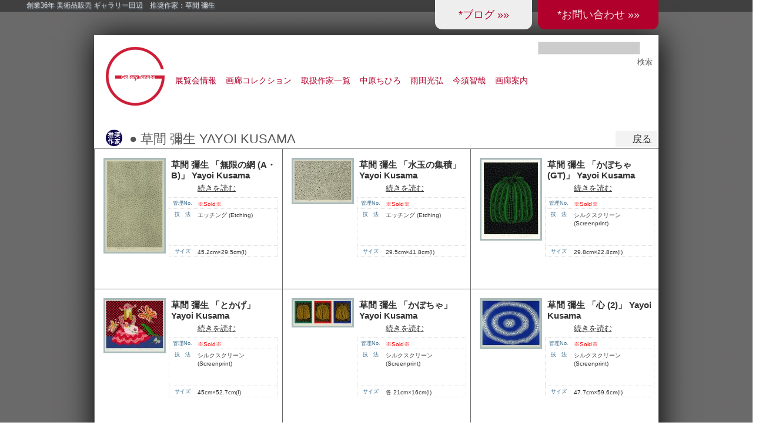

--- FILE ---
content_type: text/html; charset=UTF-8
request_url: https://www.tanabegarou.com/?page_id=24711%2Fpage%2F4%2F&paged=8
body_size: 6500
content:

<?xml version="1.0" encoding="UTF-8" ?>
<!DOCTYPE html PUBLIC "-//W3C//DTD XHTML 1.0 Strict//EN" "http://www.w3.org/TR/xhtml1/DTD/xhtml1-strict.dtd">
<html xmlns="http://www.w3.org/1999/xhtml" lang="ja" xml:lang="ja">
<head profile="http://purl.org/net/ns/metaprof">
	<meta http-equiv="Content-Type" content="text/html; charset=UTF-8" />
	<meta http-equiv="Content-Script-Type" content="text/javascript" />
	<meta name="author" content="創業36年 美術品販売 ギャラリー田辺" />
	<meta name="google-site-verification" content="wUSBzHvAMYA3qOboG2J1qmFSOJMSfg3C9wiQnPg2rX8" />
	<link rel="alternate" type="application/rss+xml" href="https://www.tanabegarou.com/?feed=rss2" title="RSS 2.0" />
	<link rel="alternate" type="application/atom+xml" href="https://www.tanabegarou.com/?feed=atom" title="Atom cite contents" />
	<link rel="pingback" href="https://www.tanabegarou.com/wordpress/xmlrpc.php" />
	<link rel="shortcut icon" href="https://www.tanabegarou.com/wordpress/wp-content/themes/wp.vicuna/favicon.ico" />


				
	<script type="text/javascript">//<![CDATA[
	// Google Analytics for WordPress by Yoast v4.06 | http://yoast.com/wordpress/google-analytics/
	var _gaq = _gaq || [];
	_gaq.push(['_setAccount','UA-19092789-7']);
	_gaq.push(['_trackPageview']);
	(function() {
		var ga = document.createElement('script'); ga.type = 'text/javascript'; ga.async = true;
		ga.src = ('https:' == document.location.protocol ? 'https://ssl' : 'http://www') + '.google-analytics.com/ga.js';
		var s = document.getElementsByTagName('script')[0]; s.parentNode.insertBefore(ga, s);
	})();
	// End of Google Analytics for WordPress by Yoast v4.0
	//]]></script>

<link rel="stylesheet" href="https://www.tanabegarou.com/wordpress/wp-content/plugins/fancybox-for-wordpress/css/fancybox.css" type="text/css" media="screen" />

	<style type="text/css">
		div#fancy_inner {border-color:#BBBBBB}
		div#fancy_close {right:-15px;top:-12px}
		div#fancy_bg {background-color:#FFFFFF}
			</style>

	<link rel='stylesheet' id='tweetable-frontend-css'  href='https://www.tanabegarou.com/wordpress/wp-content/plugins/tweetable/main_css.css?ver=3.0.4' type='text/css' media='all' />
<link rel='stylesheet' id='vicuna-core 2.css-css'  href='https://www.tanabegarou.com/wordpress/wp-content/themes/wp.vicuna/skins/style-vega/core2.css?ver=3.0.4' type='text/css' media='all' />
<link rel='stylesheet' id='vicuna-core.css-css'  href='https://www.tanabegarou.com/wordpress/wp-content/themes/wp.vicuna/skins/style-vega/core.css?ver=3.0.4' type='text/css' media='all' />
<link rel='stylesheet' id='vicuna-import.css-css'  href='https://www.tanabegarou.com/wordpress/wp-content/themes/wp.vicuna/skins/style-vega/import.css?ver=3.0.4' type='text/css' media='all' />
<link rel='stylesheet' id='vicuna-layouts 2.css-css'  href='https://www.tanabegarou.com/wordpress/wp-content/themes/wp.vicuna/skins/style-vega/layouts2.css?ver=3.0.4' type='text/css' media='all' />
<link rel='stylesheet' id='vicuna-layouts.css-css'  href='https://www.tanabegarou.com/wordpress/wp-content/themes/wp.vicuna/skins/style-vega/layouts.css?ver=3.0.4' type='text/css' media='all' />
<link rel='stylesheet' id='vicuna-css'  href='https://www.tanabegarou.com/wordpress/wp-content/themes/wp.vicuna/style.css?ver=3.0.4' type='text/css' media='all' />
<link rel='stylesheet' id='pagecss-css'  href='https://www.tanabegarou.com/wordpress/wp-content/themes/wp.vicuna/skins/style-vega/core2015a.css?ver=3.0.4' type='text/css' media='all' />
<link rel='stylesheet' id='contact-form-7-css'  href='https://www.tanabegarou.com/wordpress/wp-content/plugins/contact-form-7/styles.css?ver=2.4.3' type='text/css' media='all' />
<link rel='stylesheet' id='myStyleSheets-css'  href='https://www.tanabegarou.com/wordpress/wp-content/plugins/yd-recent-posts-widget/css/yd_rp.css?ver=3.0.4' type='text/css' media='all' />
<script type='text/javascript' src='https://www.tanabegarou.com/wordpress/wp-includes/js/jquery/jquery.js?ver=1.4.2'></script>
<script type='text/javascript' src='https://www.tanabegarou.com/wordpress/wp-content/plugins/scroll-to-top/js/stt.js?ver=1.0'></script>
<script type='text/javascript' src='https://www.tanabegarou.com/wordpress/wp-includes/js/comment-reply.js?ver=20090102'></script>
<script type='text/javascript' src='https://www.tanabegarou.com/wordpress/wp-content/plugins/fancybox-for-wordpress/js/jquery.fancybox-1.2.6.min.js?ver=1.3.2'></script>
<script type='text/javascript' src='https://www.tanabegarou.com/wordpress/wp-content/plugins/fancybox-for-wordpress/js/jquery.easing.1.3.min.js?ver=1.3.2'></script>
<link rel="EditURI" type="application/rsd+xml" title="RSD" href="https://www.tanabegarou.com/wordpress/xmlrpc.php?rsd" />
<link rel="wlwmanifest" type="application/wlwmanifest+xml" href="https://www.tanabegarou.com/wordpress/wp-includes/wlwmanifest.xml" /> 
<link rel='index' title='創業36年 美術品販売 ギャラリー田辺' href='https://www.tanabegarou.com' />
<link rel='prev' title='● 舟越 桂 KATSURA FUNAKOSHI' href='https://www.tanabegarou.com/?page_id=24707' />
<link rel='next' title='中原 ちひろ　Nakahara Chihiro' href='https://www.tanabegarou.com/?page_id=24612' />
<meta name="generator" content="WordPress 3.0.4" />

<!-- All in One SEO Pack 1.6.13.1 by Michael Torbert of Semper Fi Web Design[,] -->
<link rel="canonical" href="https://www.tanabegarou.com/?page_id=24711/page/8/" />
<!-- /all in one seo pack -->


<!-- Fancybox for WordPress v2.7.5 -->

<script type="text/javascript">

	jQuery.noConflict();

	jQuery(function(){

				jQuery.fn.getTitle = function() {
			var arr = jQuery("a.fancybox");
			jQuery.each(arr, function() {
				var title = jQuery(this).children("img").attr("title");
				jQuery(this).attr('title',title);
			})
		}

		// Supported file extensions
		var thumbnails = 'a:has(img)[href$=".bmp"],a:has(img)[href$=".gif"],a:has(img)[href$=".jpg"],a:has(img)[href$=".jpeg"],a:has(img)[href$=".png"],a:has(img)[href$=".BMP"],a:has(img)[href$=".GIF"],a:has(img)[href$=".JPG"],a:has(img)[href$=".JPEG"],a:has(img)[href$=".PNG"]';

	
		jQuery(thumbnails).addClass("fancybox").attr("rel","fancybox").getTitle();

			jQuery("a.fancybox").fancybox({
			'imageScale': true,
			'padding': 10,
			'zoomOpacity': true,
			'zoomSpeedIn': 500,
			'zoomSpeedOut': 200,
			'zoomSpeedChange': 300,
			'overlayShow': true,
			'overlayColor': "#666666",
			'overlayOpacity': 0.3,
			'enableEscapeButton': true,
			'showCloseButton': true,
			'hideOnOverlayClick': true,
			'hideOnContentClick': false,
			'frameWidth':  560,
			'frameHeight':  340,
												'centerOnScroll': true,
			'easingIn': "easeOutBack",
			'easingOut': "easeOutBack",
			'easingChange': "easeOutBack"
		});

})

</script>
<!-- END Fancybox for WordPress -->
	
		<!-- by Scrollto Top -->
		
 		<script type="text/javascript">
 			//<![CDATA[
  			jQuery(document).ready(function(){
    			jQuery("body").append("<div id=\"scroll_to_top\"><a href=\"#top\">ページの先頭へ</a></div>");
    			jQuery("#scroll_to_top a").css({	'display' : 'none', 'z-index' : '9', 'position' : 'fixed', 'top' : '100%', 'width' : '110px', 'margin-top' : '-30px', 'right' : '5%', 'margin-left' : '-50px', 'height' : '20px', 'padding' : '3px 5px', 'font-size' : '13px', 'text-align' : 'center', 'padding' : '3px', 'color' : '#FFFFFF', 'background-color' : '#222222', '-moz-border-radius' : '5px', '-khtml-border-radius' : '5px', '-webkit-border-radius' : '5px', 'opacity' : '.8', 'text-decoration' : 'none'});	
    			jQuery('#scroll_to_top a').click(function(){
					jQuery('html, body').animate({scrollTop:0}, 'slow');
				});

    		});
  			
			//]]>

  		</script>
		<!-- /by Scrollto Top and History Back -->	
		
		 
	<script type="text/javascript">
	 //<![CDATA[ 
	function toggleLinkGrp(id) {
	   var e = document.getElementById(id);
	   if(e.style.display == 'block')
			e.style.display = 'none';
	   else
			e.style.display = 'block';
	}
	// ]]>
	</script> 
		<meta name="description" content="物故作家から現代作家まで幅広く取り扱う。作品の売買はもとより,作品の評価・作品の修復相談・作品の効果的展示相談・その他美術品の総合的コンサルタントなどに独自のノウハウを持つ。百貨店の美術サロンを中心に,月１〜２回の展覧会を開催している。" />
	<link rel="start" href="https://www.tanabegarou.com" title="創業36年 美術品販売 ギャラリー田辺 Home" />
<script type="text/javascript">
//<![CDATA[
	var screen_res = ""; 
	function writeCookie(name,value,hours) {
		var the_cookie = name+"="+escape(value)+"; expires=";
		var expires = "";
		hours=hours+0; //convert to number
		if (hours > 0) { //0==expires on browser close
			var cdate = new Date();
			cdate.setTime(cdate.getTime()+(hours*60*60*1000));
			expires = expires+cdate.toGMTString();
		} 
		document.cookie = the_cookie+expires+"; path=/; domain=";
	}
	screen_res = screen.width+" x "+screen.height;
	if (screen_res==" x ") screen_res = window.screen.width+" x "+window.screen.height;
	if (screen_res==" x ") screen_res = screen.availWidth+" x "+screen.availHeight;
	if (screen_res!=" x ") { 
		writeCookie("wassup_screen_res",screen_res,"48"); //keep 2 days
	} else {
		screen_res = "";
	}
//]]>
</script>
	<title>● 草間 彌生 YAYOI KUSAMA - 創業36年 美術品販売 ギャラリー田辺</title>


</head>
<?xml version="1.0" encoding="UTF-8" ?>
<!DOCTYPE html PUBLIC "-//W3C//DTD XHTML 1.0 Strict//EN" "http://www.w3.org/TR/xhtml1/DTD/xhtml1-strict.dtd">
<html xmlns="http://www.w3.org/1999/xhtml" lang="ja" xml:lang="ja">
<head profile="http://purl.org/net/ns/metaprof">
	<meta http-equiv="Content-Type" content="text/html; charset=UTF-8" />
	<meta http-equiv="Content-Script-Type" content="text/javascript" />
	<meta name="author" content="創業36年 美術品販売 ギャラリー田辺" />
	<meta name="google-site-verification" content="wUSBzHvAMYA3qOboG2J1qmFSOJMSfg3C9wiQnPg2rX8" />

	<link rel="alternate" type="application/rss+xml" href="https://www.tanabegarou.com/?feed=rss2" title="RSS 2.0" />
	<link rel="alternate" type="application/atom+xml" href="https://www.tanabegarou.com/?feed=atom" title="Atom cite contents" />
	<link rel="pingback" href="https://www.tanabegarou.com/wordpress/xmlrpc.php" />
	<link rel="shortcut icon" href="https://www.tanabegarou.com/wordpress/wp-content/themes/wp.vicuna/favicon.ico" />


	<link rel='stylesheet' href='https://www.tanabegarou.com/wordpress/wp-content/themes/wp.vicuna/style.css' type='text/css' media='all' />


	<script language="JavaScript" src='https://www.tanabegarou.com/wordpress/wp-content/themes/wp.vicuna/style.css'></script>
	<script src="https://maps.google.com/maps/api/js?sensor=true"></script>






				
	<script type="text/javascript">//<![CDATA[
	// Google Analytics for WordPress by Yoast v4.06 | http://yoast.com/wordpress/google-analytics/
	var _gaq = _gaq || [];
	_gaq.push(['_setAccount','UA-19092789-7']);
	_gaq.push(['_trackPageview']);
	(function() {
		var ga = document.createElement('script'); ga.type = 'text/javascript'; ga.async = true;
		ga.src = ('https:' == document.location.protocol ? 'https://ssl' : 'http://www') + '.google-analytics.com/ga.js';
		var s = document.getElementsByTagName('script')[0]; s.parentNode.insertBefore(ga, s);
	})();
	// End of Google Analytics for WordPress by Yoast v4.0
	//]]></script>

<link rel="stylesheet" href="https://www.tanabegarou.com/wordpress/wp-content/plugins/fancybox-for-wordpress/css/fancybox.css" type="text/css" media="screen" />

	<style type="text/css">
		div#fancy_inner {border-color:#BBBBBB}
		div#fancy_close {right:-15px;top:-12px}
		div#fancy_bg {background-color:#FFFFFF}
			</style>

	<link rel="EditURI" type="application/rsd+xml" title="RSD" href="https://www.tanabegarou.com/wordpress/xmlrpc.php?rsd" />
<link rel="wlwmanifest" type="application/wlwmanifest+xml" href="https://www.tanabegarou.com/wordpress/wp-includes/wlwmanifest.xml" /> 
<link rel='index' title='創業36年 美術品販売 ギャラリー田辺' href='https://www.tanabegarou.com' />
<link rel='prev' title='● 舟越 桂 KATSURA FUNAKOSHI' href='https://www.tanabegarou.com/?page_id=24707' />
<link rel='next' title='中原 ちひろ　Nakahara Chihiro' href='https://www.tanabegarou.com/?page_id=24612' />
<meta name="generator" content="WordPress 3.0.4" />

<!-- All in One SEO Pack 1.6.13.1 by Michael Torbert of Semper Fi Web Designob_start_detected [,] -->
<link rel="canonical" href="https://www.tanabegarou.com/?page_id=24711/page/8/" />
<!-- /all in one seo pack -->


<!-- Fancybox for WordPress v2.7.5 -->

<script type="text/javascript">

	jQuery.noConflict();

	jQuery(function(){

				jQuery.fn.getTitle = function() {
			var arr = jQuery("a.fancybox");
			jQuery.each(arr, function() {
				var title = jQuery(this).children("img").attr("title");
				jQuery(this).attr('title',title);
			})
		}

		// Supported file extensions
		var thumbnails = 'a:has(img)[href$=".bmp"],a:has(img)[href$=".gif"],a:has(img)[href$=".jpg"],a:has(img)[href$=".jpeg"],a:has(img)[href$=".png"],a:has(img)[href$=".BMP"],a:has(img)[href$=".GIF"],a:has(img)[href$=".JPG"],a:has(img)[href$=".JPEG"],a:has(img)[href$=".PNG"]';

	
		jQuery(thumbnails).addClass("fancybox").attr("rel","fancybox").getTitle();

			jQuery("a.fancybox").fancybox({
			'imageScale': true,
			'padding': 10,
			'zoomOpacity': true,
			'zoomSpeedIn': 500,
			'zoomSpeedOut': 200,
			'zoomSpeedChange': 300,
			'overlayShow': true,
			'overlayColor': "#666666",
			'overlayOpacity': 0.3,
			'enableEscapeButton': true,
			'showCloseButton': true,
			'hideOnOverlayClick': true,
			'hideOnContentClick': false,
			'frameWidth':  560,
			'frameHeight':  340,
												'centerOnScroll': true,
			'easingIn': "easeOutBack",
			'easingOut': "easeOutBack",
			'easingChange': "easeOutBack"
		});

})

</script>
<!-- END Fancybox for WordPress -->
	
		<!-- by Scrollto Top -->
		
 		<script type="text/javascript">
 			//<![CDATA[
  			jQuery(document).ready(function(){
    			jQuery("body").append("<div id=\"scroll_to_top\"><a href=\"#top\">ページの先頭へ</a></div>");
    			jQuery("#scroll_to_top a").css({	'display' : 'none', 'z-index' : '9', 'position' : 'fixed', 'top' : '100%', 'width' : '110px', 'margin-top' : '-30px', 'right' : '5%', 'margin-left' : '-50px', 'height' : '20px', 'padding' : '3px 5px', 'font-size' : '13px', 'text-align' : 'center', 'padding' : '3px', 'color' : '#FFFFFF', 'background-color' : '#222222', '-moz-border-radius' : '5px', '-khtml-border-radius' : '5px', '-webkit-border-radius' : '5px', 'opacity' : '.8', 'text-decoration' : 'none'});	
    			jQuery('#scroll_to_top a').click(function(){
					jQuery('html, body').animate({scrollTop:0}, 'slow');
				});

    		});
  			
			//]]>

  		</script>
		<!-- /by Scrollto Top and History Back -->	
		
		 
	<script type="text/javascript">
	 //<![CDATA[ 
	function toggleLinkGrp(id) {
	   var e = document.getElementById(id);
	   if(e.style.display == 'block')
			e.style.display = 'none';
	   else
			e.style.display = 'block';
	}
	// ]]>
	</script> 
		<meta name="description" content="物故作家から現代作家まで幅広く取り扱う。作品の売買はもとより,作品の評価・作品の修復相談・作品の効果的展示相談・その他美術品の総合的コンサルタントなどに独自のノウハウを持つ。百貨店の美術サロンを中心に,月１〜２回の展覧会を開催している。" />
	<link rel="start" href="https://www.tanabegarou.com" title="創業36年 美術品販売 ギャラリー田辺 Home" />
<script type="text/javascript">
//<![CDATA[
	var screen_res = ""; 
	function writeCookie(name,value,hours) {
		var the_cookie = name+"="+escape(value)+"; expires=";
		var expires = "";
		hours=hours+0; //convert to number
		if (hours > 0) { //0==expires on browser close
			var cdate = new Date();
			cdate.setTime(cdate.getTime()+(hours*60*60*1000));
			expires = expires+cdate.toGMTString();
		} 
		document.cookie = the_cookie+expires+"; path=/; domain=";
	}
	screen_res = screen.width+" x "+screen.height;
	if (screen_res==" x ") screen_res = window.screen.width+" x "+window.screen.height;
	if (screen_res==" x ") screen_res = screen.availWidth+" x "+screen.availHeight;
	if (screen_res!=" x ") { 
		writeCookie("wassup_screen_res",screen_res,"48"); //keep 2 days
	} else {
		screen_res = "";
	}
//]]>
</script>
	<title>● 草間 彌生 YAYOI KUSAMA - 創業36年 美術品販売 ギャラリー田辺</title>


</head>
<body class="individual double eye-h f900" id="entry24711">
	<h1 class="top">
		創業36年 美術品販売 ギャラリー田辺　推奨作家：草間 彌生
	</h1>
	<div id="bbox" class="box-shadow">
		<div id="header2015b">
						<div class="sitelogo2015a">
				<a href="https://www.tanabegarou.com/"><img src="https://www.tanabegarou.com/wordpress/wp-content/themes/wp.vicuna/images/logo100.png" width="100" height="100" border="0" alt="2015a1 田辺画廊オフィシャルサイト"></a>
			</div>

			<div class="search1-2">
					<form method="get" action="https://www.tanabegarou.com/">
						<fieldset>
							<script type="text/javascript">
								//<![CDATA[
							 	var blankSearchKeyword = '';
								//]]>
							</script>
							<input type="text" class="inputField2015" id="searchKeyword" name="s" size="20" value="" />
							<input type="submit" class="submit2015" id="submit" value="検索" />
						</fieldset>
					</form>
			</div>
			<div id="Qrtop2"><a href="http://tanabegarou.seesaa.net/">*ブログ &raquo;&raquo;</a></div>
			<div id="Qrtop"><a href="https://www.tanabegarou.com/?page_id=24412">*お問い合わせ &raquo;&raquo;</a></div>

			<div id="navi2015b">
				<ul id="globalNavi2015a" style="margin-left:-20px;">
<!--	<li><a href="https://www.tanabegarou.com">HOME</a></li>-->
	<li><a href="https://www.tanabegarou.com/?page_id=24341">展覧会情報</a></li>
	<li><a href="https://www.tanabegarou.com/?page_id=24353">画廊コレクション</a></li>
	<li><a href="https://www.tanabegarou.com/?page_id=12755">取扱作家一覧</a></li>

	<li><a href="https://www.tanabegarou.com/?page_id=24612">中原ちひろ</a></li>
	<li><a href="https://www.tanabegarou.com/?page_id=24791">雨田光弘</a></li>
	<li><a href="https://www.tanabegarou.com/?page_id=24796">今須智哉</a></li>

	<li><a href="https://www.tanabegarou.com/?page_id=24401">画廊案内</a></li>
	<!--<li><a href="https://www.tanabegarou.com/?page_id=24412">お問合わせ</a></li>-->
</ul>
			</div>
		</div>
		<div id="content2015">
			<div id="main3n"><!--Single幅-->
				<!--T CASTAM-->
				<!--条件をクリア-->
				<div class="h1_l"><img class="c_icon" src="https://www.tanabegarou.com/wordpress/wp-content/themes/wp.vicuna/images/icon_reco.png" border="0" alt="推奨作家">● 草間 彌生 YAYOI KUSAMA</div>
				<div class="return3"><a href="javascript:window.history.back();">戻る</a></div>
								
				<!--ここに該当カテゴリー作品３列-->
				<div class="entry3">
					<div class="textBody">
						<!--pageでmoreを使うためのコード
						<div class="storycontent">  
							  
							<p style="text-align: center;"> <a href="https://www.tanabegarou.com/?p=36589#more-36589" class="more-link">(続きを読む&#8230;)</a></p>
  
						</div>-->
						<!--アイキャッチがあれば出力-->
						<a href="https://www.tanabegarou.com/?p=36589" class="linked_post_thumbnail"><img width="100" height="157" src="https://www.tanabegarou.com/wordpress/wp-content/uploads/2017/05/16-11124_1-100x157.jpg" class="attachment-post-thumbnail wp-post-image" alt="草間 彌生 「無限の網 (A・B)」 Yayoi Kusama" title="草間 彌生 「無限の網 (A・B)」 Yayoi Kusama" /></a>
						<h2><a href="https://www.tanabegarou.com/?p=36589">草間 彌生 「無限の網 (A・B)」 Yayoi Kusama</a></h2>
						<p style="text-align: center;"> <a href="https://www.tanabegarou.com/?p=36589#more-36589" class="more-link">続きを読む</a></p>
						<!--カスタムフィールド-->
						<ul>
						<li><div class="key">管理No.</div><div class="val"><font color="#f00">※Sold※</font></div></li>
						<li><div class="key_h">技　法</div><div class="val_h">エッチング (Etching)</div></li>
						<li><div class="key">サイズ</div><div class="val">45.2cm×29.5cm(I)</div></li>
						</ul>
					</div>

				</div><!--end entry-->
				
				<!--ここに該当カテゴリー作品３列-->
				<div class="entry3">
					<div class="textBody">
						<!--pageでmoreを使うためのコード
						<div class="storycontent">  
							  
							<p style="text-align: center;"> <a href="https://www.tanabegarou.com/?p=36593#more-36593" class="more-link">(続きを読む&#8230;)</a></p>
  
						</div>-->
						<!--アイキャッチがあれば出力-->
						<a href="https://www.tanabegarou.com/?p=36593" class="linked_post_thumbnail"><img width="100" height="73" src="https://www.tanabegarou.com/wordpress/wp-content/uploads/2017/05/16-11119_1-100x73.jpg" class="attachment-post-thumbnail wp-post-image" alt="草間 彌生 「水玉の集積」 Yayoi Kusama" title="草間 彌生 「水玉の集積」 Yayoi Kusama" /></a>
						<h2><a href="https://www.tanabegarou.com/?p=36593">草間 彌生 「水玉の集積」 Yayoi Kusama</a></h2>
						<p style="text-align: center;"> <a href="https://www.tanabegarou.com/?p=36593#more-36593" class="more-link">続きを読む</a></p>
						<!--カスタムフィールド-->
						<ul>
						<li><div class="key">管理No.</div><div class="val"><font color="#f00">※Sold※</font></div></li>
						<li><div class="key_h">技　法</div><div class="val_h">エッチング (Etching)</div></li>
						<li><div class="key">サイズ</div><div class="val">29.5cm×41.8cm(I)</div></li>
						</ul>
					</div>

				</div><!--end entry-->
				
				<!--ここに該当カテゴリー作品３列-->
				<div class="entry3">
					<div class="textBody">
						<!--pageでmoreを使うためのコード
						<div class="storycontent">  
							  
							<p style="text-align: center;"> <a href="https://www.tanabegarou.com/?p=36598#more-36598" class="more-link">(続きを読む&#8230;)</a></p>
  
						</div>-->
						<!--アイキャッチがあれば出力-->
						<a href="https://www.tanabegarou.com/?p=36598" class="linked_post_thumbnail"><img width="100" height="135" src="https://www.tanabegarou.com/wordpress/wp-content/uploads/2017/05/16-11197_1-100x135.jpg" class="attachment-post-thumbnail wp-post-image" alt="草間 彌生 「かぼちゃ (GT)」 Yayoi Kusama" title="草間 彌生 「かぼちゃ (GT)」 Yayoi Kusama" /></a>
						<h2><a href="https://www.tanabegarou.com/?p=36598">草間 彌生 「かぼちゃ (GT)」 Yayoi Kusama</a></h2>
						<p style="text-align: center;"> <a href="https://www.tanabegarou.com/?p=36598#more-36598" class="more-link">続きを読む</a></p>
						<!--カスタムフィールド-->
						<ul>
						<li><div class="key">管理No.</div><div class="val"><font color="#f00">※Sold※</font></div></li>
						<li><div class="key_h">技　法</div><div class="val_h">シルクスクリーン (Screenprint)</div></li>
						<li><div class="key">サイズ</div><div class="val">29.8cm×22.8cm(I)</div></li>
						</ul>
					</div>

				</div><!--end entry-->
				
				<!--ここに該当カテゴリー作品３列-->
				<div class="entry3">
					<div class="textBody">
						<!--pageでmoreを使うためのコード
						<div class="storycontent">  
							  
							<p style="text-align: center;"> <a href="https://www.tanabegarou.com/?p=36602#more-36602" class="more-link">(続きを読む&#8230;)</a></p>
  
						</div>-->
						<!--アイキャッチがあれば出力-->
						<a href="https://www.tanabegarou.com/?p=36602" class="linked_post_thumbnail"><img width="100" height="88" src="https://www.tanabegarou.com/wordpress/wp-content/uploads/2017/05/16-11122_1-100x88.jpg" class="attachment-post-thumbnail wp-post-image" alt="草間 彌生 「とかげ」 Yayoi Kusama" title="草間 彌生 「とかげ」 Yayoi Kusama" /></a>
						<h2><a href="https://www.tanabegarou.com/?p=36602">草間 彌生 「とかげ」 Yayoi Kusama</a></h2>
						<p style="text-align: center;"> <a href="https://www.tanabegarou.com/?p=36602#more-36602" class="more-link">続きを読む</a></p>
						<!--カスタムフィールド-->
						<ul>
						<li><div class="key">管理No.</div><div class="val"><font color="#f00">※Sold※</font></div></li>
						<li><div class="key_h">技　法</div><div class="val_h">シルクスクリーン (Screenprint)</div></li>
						<li><div class="key">サイズ</div><div class="val">45cm×52.7cm(I)</div></li>
						</ul>
					</div>

				</div><!--end entry-->
				
				<!--ここに該当カテゴリー作品３列-->
				<div class="entry3">
					<div class="textBody">
						<!--pageでmoreを使うためのコード
						<div class="storycontent">  
							  
							<p style="text-align: center;"> <a href="https://www.tanabegarou.com/?p=36607#more-36607" class="more-link">(続きを読む&#8230;)</a></p>
  
						</div>-->
						<!--アイキャッチがあれば出力-->
						<a href="https://www.tanabegarou.com/?p=36607" class="linked_post_thumbnail"><img width="100" height="44" src="https://www.tanabegarou.com/wordpress/wp-content/uploads/2017/05/16-11123_1-100x44.jpg" class="attachment-post-thumbnail wp-post-image" alt="草間 彌生 「かぼちゃ」 Yayoi Kusama" title="草間 彌生 「かぼちゃ」 Yayoi Kusama" /></a>
						<h2><a href="https://www.tanabegarou.com/?p=36607">草間 彌生 「かぼちゃ」 Yayoi Kusama</a></h2>
						<p style="text-align: center;"> <a href="https://www.tanabegarou.com/?p=36607#more-36607" class="more-link">続きを読む</a></p>
						<!--カスタムフィールド-->
						<ul>
						<li><div class="key">管理No.</div><div class="val"><font color="#f00">※Sold※</font></div></li>
						<li><div class="key_h">技　法</div><div class="val_h">シルクスクリーン (Screenprint)</div></li>
						<li><div class="key">サイズ</div><div class="val">各 21cm×16cm(I)</div></li>
						</ul>
					</div>

				</div><!--end entry-->
				
				<!--ここに該当カテゴリー作品３列-->
				<div class="entry3">
					<div class="textBody">
						<!--pageでmoreを使うためのコード
						<div class="storycontent">  
							  
							<p style="text-align: center;"> <a href="https://www.tanabegarou.com/?p=36609#more-36609" class="more-link">(続きを読む&#8230;)</a></p>
  
						</div>-->
						<!--アイキャッチがあれば出力-->
						<a href="https://www.tanabegarou.com/?p=36609" class="linked_post_thumbnail"><img width="100" height="81" src="https://www.tanabegarou.com/wordpress/wp-content/uploads/2017/05/16-11127_1-100x81.jpg" class="attachment-post-thumbnail wp-post-image" alt="草間 彌生 「心 (2)」 Yayoi Kusama" title="草間 彌生 「心 (2)」 Yayoi Kusama" /></a>
						<h2><a href="https://www.tanabegarou.com/?p=36609">草間 彌生 「心 (2)」 Yayoi Kusama</a></h2>
						<p style="text-align: center;"> <a href="https://www.tanabegarou.com/?p=36609#more-36609" class="more-link">続きを読む</a></p>
						<!--カスタムフィールド-->
						<ul>
						<li><div class="key">管理No.</div><div class="val"><font color="#f00">※Sold※</font></div></li>
						<li><div class="key_h">技　法</div><div class="val_h">シルクスクリーン (Screenprint)</div></li>
						<li><div class="key">サイズ</div><div class="val">47.7cm×59.6cm(I)</div></li>
						</ul>
					</div>

				</div><!--end entry-->
				
				<!--ここに該当カテゴリー作品３列-->
				<div class="entry3">
					<div class="textBody">
						<!--pageでmoreを使うためのコード
						<div class="storycontent">  
							  
							<p style="text-align: center;"> <a href="https://www.tanabegarou.com/?p=36618#more-36618" class="more-link">(続きを読む&#8230;)</a></p>
  
						</div>-->
						<!--アイキャッチがあれば出力-->
						<a href="https://www.tanabegarou.com/?p=36618" class="linked_post_thumbnail"><img width="100" height="124" src="https://www.tanabegarou.com/wordpress/wp-content/uploads/2017/05/16-11121_1-100x124.jpg" class="attachment-post-thumbnail wp-post-image" alt="草間 彌生 「上海南瓜」 Yayoi Kusama" title="草間 彌生 「上海南瓜」 Yayoi Kusama" /></a>
						<h2><a href="https://www.tanabegarou.com/?p=36618">草間 彌生 「上海南瓜」 Yayoi Kusama</a></h2>
						<p style="text-align: center;"> <a href="https://www.tanabegarou.com/?p=36618#more-36618" class="more-link">続きを読む</a></p>
						<!--カスタムフィールド-->
						<ul>
						<li><div class="key">管理No.</div><div class="val"><font color="#f00">※Sold※</font></div></li>
						<li><div class="key_h">技　法</div><div class="val_h">シルクスクリーン・ラメ (Screenprint,Lame)</div></li>
						<li><div class="key">サイズ</div><div class="val">53.5cm×45cm(I)</div></li>
						</ul>
					</div>

				</div><!--end entry-->
				
				<!--ここに該当カテゴリー作品３列-->
				<div class="entry3">
					<div class="textBody">
						<!--pageでmoreを使うためのコード
						<div class="storycontent">  
							  
							<p style="text-align: center;"> <a href="https://www.tanabegarou.com/?p=36624#more-36624" class="more-link">(続きを読む&#8230;)</a></p>
  
						</div>-->
						<!--アイキャッチがあれば出力-->
						<a href="https://www.tanabegarou.com/?p=36624" class="linked_post_thumbnail"><img width="100" height="126" src="https://www.tanabegarou.com/wordpress/wp-content/uploads/2017/05/16-10680_1-100x126.jpg" class="attachment-post-thumbnail wp-post-image" alt="草間 彌生 「雑草」 Yayoi Kusama" title="草間 彌生 「雑草」 Yayoi Kusama" /></a>
						<h2><a href="https://www.tanabegarou.com/?p=36624">草間 彌生 「雑草」 Yayoi Kusama</a></h2>
						<p style="text-align: center;"> <a href="https://www.tanabegarou.com/?p=36624#more-36624" class="more-link">続きを読む</a></p>
						<!--カスタムフィールド-->
						<ul>
						<li><div class="key">管理No.</div><div class="val"><font color="#f00">※Sold※</font></div></li>
						<li><div class="key_h">技　法</div><div class="val_h">エッチング (Etching)</div></li>
						<li><div class="key">サイズ</div><div class="val">27.5cm×22cm(I)</div></li>
						</ul>
					</div>

				</div><!--end entry-->
				
				<!--ここに該当カテゴリー作品３列-->
				<div class="entry3">
					<div class="textBody">
						<!--pageでmoreを使うためのコード
						<div class="storycontent">  
							  
							<p style="text-align: center;"> <a href="https://www.tanabegarou.com/?p=36628#more-36628" class="more-link">(続きを読む&#8230;)</a></p>
  
						</div>-->
						<!--アイキャッチがあれば出力-->
						<a href="https://www.tanabegarou.com/?p=36628" class="linked_post_thumbnail"><img width="100" height="121" src="https://www.tanabegarou.com/wordpress/wp-content/uploads/2017/05/16-11126_1-100x121.jpg" class="attachment-post-thumbnail wp-post-image" alt="草間 彌生 「レモンスカッシュ」 Yayoi Kusama" title="草間 彌生 「レモンスカッシュ」 Yayoi Kusama" /></a>
						<h2><a href="https://www.tanabegarou.com/?p=36628">草間 彌生 「レモンスカッシュ」 Yayoi Kusama</a></h2>
						<p style="text-align: center;"> <a href="https://www.tanabegarou.com/?p=36628#more-36628" class="more-link">続きを読む</a></p>
						<!--カスタムフィールド-->
						<ul>
						<li><div class="key">管理No.</div><div class="val"><font color="#f00">※Sold※</font></div></li>
						<li><div class="key_h">技　法</div><div class="val_h">シルクスクリーン (Screenprint)</div></li>
						<li><div class="key">サイズ</div><div class="val">53cm×45.5cm(I)</div></li>
						</ul>
					</div>

				</div><!--end entry-->
				
				<!--ここに該当カテゴリー作品３列-->
				<div class="entry3">
					<div class="textBody">
						<!--pageでmoreを使うためのコード
						<div class="storycontent">  
							  
							<p style="text-align: center;"> <a href="https://www.tanabegarou.com/?p=36633#more-36633" class="more-link">(続きを読む&#8230;)</a></p>
  
						</div>-->
						<!--アイキャッチがあれば出力-->
						<a href="https://www.tanabegarou.com/?p=36633" class="linked_post_thumbnail"><img width="100" height="88" src="https://www.tanabegarou.com/wordpress/wp-content/uploads/2017/05/16-11120_1-100x88.jpg" class="attachment-post-thumbnail wp-post-image" alt="草間 彌生 「果物」 Yayoi Kusama" title="草間 彌生 「果物」 Yayoi Kusama" /></a>
						<h2><a href="https://www.tanabegarou.com/?p=36633">草間 彌生 「果物」 Yayoi Kusama</a></h2>
						<p style="text-align: center;"> <a href="https://www.tanabegarou.com/?p=36633#more-36633" class="more-link">続きを読む</a></p>
						<!--カスタムフィールド-->
						<ul>
						<li><div class="key">管理No.</div><div class="val"><font color="#f00">※Sold※</font></div></li>
						<li><div class="key_h">技　法</div><div class="val_h">シルクスクリーン (Screenprint)</div></li>
						<li><div class="key">サイズ</div><div class="val">45.4cm×53cm(I)</div></li>
						</ul>
					</div>

				</div><!--end entry-->
				
				<!--ここに該当カテゴリー作品３列-->
				<div class="entry3">
					<div class="textBody">
						<!--pageでmoreを使うためのコード
						<div class="storycontent">  
							  
							<p style="text-align: center;"> <a href="https://www.tanabegarou.com/?p=36638#more-36638" class="more-link">(続きを読む&#8230;)</a></p>
  
						</div>-->
						<!--アイキャッチがあれば出力-->
						<a href="https://www.tanabegarou.com/?p=36638" class="linked_post_thumbnail"><img width="100" height="131" src="https://www.tanabegarou.com/wordpress/wp-content/uploads/2017/05/16-10682_1-100x131.jpg" class="attachment-post-thumbnail wp-post-image" alt="草間 彌生 「無限の網 (YOR)」 Yayoi Kusama" title="草間 彌生 「無限の網 (YOR)」 Yayoi Kusama" /></a>
						<h2><a href="https://www.tanabegarou.com/?p=36638">草間 彌生 「無限の網 (YOR)」 Yayoi Kusama</a></h2>
						<p style="text-align: center;"> <a href="https://www.tanabegarou.com/?p=36638#more-36638" class="more-link">続きを読む</a></p>
						<!--カスタムフィールド-->
						<ul>
						<li><div class="key">管理No.</div><div class="val"><font color="#f00">※Sold※</font></div></li>
						<li><div class="key_h">技　法</div><div class="val_h">シルクスクリーン (Screenprint)</div></li>
						<li><div class="key">サイズ</div><div class="val">43×35cm(I)</div></li>
						</ul>
					</div>

				</div><!--end entry-->
				
				<!--ここに該当カテゴリー作品３列-->
				<div class="entry3">
					<div class="textBody">
						<!--pageでmoreを使うためのコード
						<div class="storycontent">  
							  
							<p style="text-align: center;"> <a href="https://www.tanabegarou.com/?p=36639#more-36639" class="more-link">(続きを読む&#8230;)</a></p>
  
						</div>-->
						<!--アイキャッチがあれば出力-->
						<a href="https://www.tanabegarou.com/?p=36639" class="linked_post_thumbnail"><img width="100" height="128" src="https://www.tanabegarou.com/wordpress/wp-content/uploads/2017/05/16-10679_1-100x128.jpg" class="attachment-post-thumbnail wp-post-image" alt="草間 彌生 「レモンスカッシュ」 Yayoi Kusama" title="草間 彌生 「レモンスカッシュ」 Yayoi Kusama" /></a>
						<h2><a href="https://www.tanabegarou.com/?p=36639">草間 彌生 「レモンスカッシュ」 Yayoi Kusama</a></h2>
						<p style="text-align: center;"> <a href="https://www.tanabegarou.com/?p=36639#more-36639" class="more-link">続きを読む</a></p>
						<!--カスタムフィールド-->
						<ul>
						<li><div class="key">管理No.</div><div class="val"><font color="#f00">※Sold※</font></div></li>
						<li><div class="key_h">技　法</div><div class="val_h">リトグラフ (Lithograph)</div></li>
						<li><div class="key">サイズ</div><div class="val">27.5×22cm(I)</div></li>
						</ul>
					</div>

				</div><!--end entry-->
				
				<div class="cboth"></div>
				<a class='prev page-numbers' href='/?page_id=24711%2Fpage%2F4%2F&#038;paged=7'>&laquo; 前ページへ</a>
<a class='page-numbers' href='/?page_id=24711%2Fpage%2F4%2F&#038;paged=1'>1</a>
<span class='page-numbers dots'>...</span>
<a class='page-numbers' href='/?page_id=24711%2Fpage%2F4%2F&#038;paged=3'>3</a>
<a class='page-numbers' href='/?page_id=24711%2Fpage%2F4%2F&#038;paged=4'>4</a>
<a class='page-numbers' href='/?page_id=24711%2Fpage%2F4%2F&#038;paged=5'>5</a>
<a class='page-numbers' href='/?page_id=24711%2Fpage%2F4%2F&#038;paged=6'>6</a>
<a class='page-numbers' href='/?page_id=24711%2Fpage%2F4%2F&#038;paged=7'>7</a>
<span class='page-numbers current'>8</span>
<a class='page-numbers' href='/?page_id=24711%2Fpage%2F4%2F&#038;paged=9'>9</a>
<a class='page-numbers' href='/?page_id=24711%2Fpage%2F4%2F&#038;paged=10'>10</a>
<a class='page-numbers' href='/?page_id=24711%2Fpage%2F4%2F&#038;paged=11'>11</a>
<a class='page-numbers' href='/?page_id=24711%2Fpage%2F4%2F&#038;paged=12'>12</a>
<a class='next page-numbers' href='/?page_id=24711%2Fpage%2F4%2F&#038;paged=9'>次ページへ &raquo;</a>
				<!--条件をクリア-->
				<!--条件を再設定-->

			 <!--2ページ以降-->
			

	</div><!-- end main-->


<!-- 
 <p class="return"><a href="#header">ページの上部に戻る</a></p>
-->

	</div><!--end content-->
</div><!--END bbox-->

<div id="footer2015">
	<div class="cboth"></div>
	<div id="tpfooter">
		<address>美術品商 神奈川県公安委員会許可 第452750019730号　　神奈川県大和市林間1丁目4-20 第一映光ビル1F　Tel：046-278-2488 Fax：046-278-2489　　<a href="https://www.tanabegarou.com/?page_id=24412">お問い合わせ</a><br>Copyright &copy; 創業36年 美術品販売 ギャラリー田辺 2026 All Rights Reserved.<br>　</address>
	</div>
</div>
<script type='text/javascript' src='https://www.tanabegarou.com/wordpress/wp-content/themes/wp.vicuna/js/common.js?ver=3.0.4'></script>
<script type='text/javascript' src='https://www.tanabegarou.com/wordpress/wp-content/themes/wp.vicuna/js/cookie.js?ver=3.0.4'></script>
<script type='text/javascript' src='https://www.tanabegarou.com/wordpress/wp-content/plugins/contact-form-7/jquery.form.js?ver=2.52'></script>
<script type='text/javascript' src='https://www.tanabegarou.com/wordpress/wp-content/plugins/contact-form-7/scripts.js?ver=2.4.3'></script>
<!--
<p style="text-align:center" class="yd_linkware"><small><a href="http://www.yann.com/en/wp-plugins/yd-recent-posts-widget">Featuring Recent Posts WordPress Widget development by YD</a></small></p>
-->
<!--[if IE]>
<script language=javascript>
//<![CDATA[
	if (screen_res=="") {
		screen_res = screen.width + " x " + screen.height;
	}
	if (screen_res!=" x ") {
		var cdate = new Date();
		cdate.setTime(cdate.getTime()+(48*60*60*1000));
		var cexpires = cdate.toGMTString();
		//var the_cookie = "wassup_screen_res="+escape(screen_res)+"; expires="+cexpires;
		document.cookie = "wassup_screen_res=" + escape(screen_res)+ "; path=/; domain=" + document.domain;

	}
//]]>
</script>
<![endif]--><!--
<p class="small"> WassUp 1.8.3 timestamp: 2026-01-29 12:29:00AM UTC (09:29AM)<br />
If above timestamp is not current time, this page is cached.</p> -->
</body>
</html>


--- FILE ---
content_type: text/css
request_url: https://www.tanabegarou.com/wordpress/wp-content/plugins/fancybox-for-wordpress/css/fancybox.css
body_size: 835
content:
div#fancy_overlay {
position: fixed;
top: 0;
left: 0;
width: 100%;
height: 100%;
display: none;
z-index: 300;
}

div#fancy_loading {
position: absolute;
height: 40px;
width: 40px;
cursor: pointer;
display: none;
overflow: hidden;
background: transparent;
z-index: 1000;
}

div#fancy_loading div {
position: absolute;
top: 0;
left: 0;
width: 40px;
height: 480px;
background: transparent url('img/fancy_progress.png') no-repeat;
}

div#fancy_outer {
position: absolute;
top: 0;
left: 0;
z-index: 999999;
padding: 20px 20px 40px 20px;
margin: 0;
background: transparent;
display: none;
}

div#fancy_inner {
position: relative;
width:100%;
height:100%;
background: #FFF;
}

div#fancy_content {
margin: 0;
z-index: 1000;
position: absolute;
}

div#fancy_div {
background: #000;
color: #FFF;
height: 100%;
width: 100%;
z-index: 1000;
}

img#fancy_img {
position: absolute;
top: 0;
left: 0;
border:0; 
padding: 0; 
margin: 0;
z-index: 1000;
width: 100%;
height: 100%;
}

div#fancy_close {
position: absolute;
height: 30px;
width: 30px;
background: url('img/fancy_closebox.png') top left no-repeat;
cursor: pointer;
z-index: 1810;
display: none;
}

#fancy_frame {
position: relative;
width: 100%;
height: 100%;
display: none;
}

#fancy_ajax {
width: 100%;
height: 100%;
overflow: auto;
}

a#fancy_left, a#fancy_right {
position: absolute; 
bottom: 0px; 
height: 100%; 
width: 35%; 
cursor: pointer;
z-index: 1110; 
display: none;
background-image: url("[data-uri]");
outline: none;
overflow: hidden;
}

a#fancy_left {
left: 0px; 
}

a#fancy_right {
right: 0px; 
}

span.fancy_ico {
position: absolute; 
top: 50%;
margin-top: -15px;
width: 30px;
height: 30px;
z-index: 1120; 
cursor: pointer;
display: block;
}

span#fancy_left_ico {
left: -9999px;
background: transparent url('img/fancy_left.png') no-repeat;
}

span#fancy_right_ico {
right: -9999px;
background: transparent url('img/fancy_right.png') no-repeat;
}

a#fancy_left:hover, a#fancy_right:hover {
visibility: visible;
background-color: transparent;
}

a#fancy_left:hover span {
left: 20px; 
}

a#fancy_right:hover span {
right: 20px; 
}

#fancy_bigIframe {
position: absolute;
top: 0;
left: 0;
width: 100%;
height: 100%;
background: transparent;
}

div#fancy_bg {
position: absolute;
top: 0; left: 0;
width: 100%;
height: 100%;
z-index: 700;
border: 0;
padding: 0;
margin: 0;
}

div.fancy_bg {
position: absolute;
display: block;
z-index: 700;
border: 0;
padding: 0;
margin: 0;
}

div#fancy_bg_n {
top: -20px;
left: 0;
width: 100%;
height: 20px;
background: transparent url('img/fancy_shadow_n.png') repeat-x;
}

div#fancy_bg_ne {
top: -20px;
right: -20px;
width: 20px;
height: 20px;
background: transparent url('img/fancy_shadow_ne.png') no-repeat;
}

div#fancy_bg_e {
right: -20px;
height: 100%;
width: 20px;
background: transparent url('img/fancy_shadow_e.png') repeat-y;
}

div#fancy_bg_se {
bottom: -20px;
right: -20px;
width: 20px;
height: 20px;
background: transparent url('img/fancy_shadow_se.png') no-repeat;
}

div#fancy_bg_s {
bottom: -20px;
left: 0;
width: 100%;
height: 20px;
background: transparent url('img/fancy_shadow_s.png') repeat-x;
}

div#fancy_bg_sw {
bottom: -20px;
left: -20px;
width: 20px;
height: 20px;
background: transparent url('img/fancy_shadow_sw.png') no-repeat;
}

div#fancy_bg_w {
left: -20px;
height: 100%;
width: 20px;
background: transparent url('img/fancy_shadow_w.png') repeat-y;
}

div#fancy_bg_nw {
top: -20px;
left: -20px;
width: 20px;
height: 20px;
background: transparent url('img/fancy_shadow_nw.png') no-repeat;
}

div#fancy_title {
position: absolute;
z-index: 1000;
display: none;
}

div#fancy_title div {
color: #FFF;
font: bold 12px Arial;
padding-bottom: 3px;
white-space: nowrap;
}

div#fancy_title table {
margin: 0 auto;
}

div#fancy_title table td {
padding: 0;
vertical-align: middle;
}

td#fancy_title_left {
height: 32px;
width: 15px;
margin-left: 1px;
background: transparent url('img/fancy_title_left.png') repeat-x;
}

td#fancy_title_main {
height: 32px;
background: transparent url('img/fancy_title_main.png') repeat-x;
}

td#fancy_title_right {
height: 32px;
width: 15px;
margin-right: 1px;
background: transparent url('img/fancy_title_right.png') repeat-x;
}

--- FILE ---
content_type: text/css
request_url: https://www.tanabegarou.com/wordpress/wp-content/themes/wp.vicuna/skins/style-vega/layouts.css?ver=3.0.4
body_size: 1855
content:
@charset "UTF-8";

/*
Skin Name: Vega Skin - Layout Module
Author: vicuna.jp

- Layout: single, double-l, double, multi, multi2-l, multi2, special1, special2
- Eye catch: eye-h, eye-hb, eye-m, eye-c
- Special: multi eye-c set1, multi2 eye-c set2
- Fixed width: f800, f850, f900, f950, f1000
- Other Class: gt, al
*/

body {
	margin: 0 8px;
	text-align: center;
}

a {
	outline: none;
}

div#header,
div#header2015a,
div#content,
div#footer {
	width: 95%; /*(60%~ | 600px~ | 60em~) etc.*/
	min-width: 600px;
	max-width: 1000px;
	margin: 0 auto;
	position: relative;
	text-align: left;
}
div#artistlist {
	width: 95%; /*(60%~ | 600px~ | 60em~) etc.*/
	min-width: 600px;
	max-width: 1000px;
	margin: 0 auto;
	position: relative;
	text-align: left;
}

/*========================================

	Single Column Layout
	
	<body class="single">

	┏━━━┓
	┃━━━┃
	┣━┳━┫
	┗━┻━┛

========================================*/

body.single h1 {
	border-bottom: none;
}

body.individual div.entry {
	margin-top: 0;
}

/* Utilities
---------------*/

body.single div#utilities {
	margin: 10px 10px;
}

body.single div#utilities dl {
	margin: 0;
}

body.single div#utilities dl.navi {
	margin-left: 2%;
	border: 1px solid #eee;
	float: left;
	width: 47%;
	display: inline; /* for IE6 */
}

body.single div#utilities dl.others {
	margin-right: 2%;
	border: 1px solid #eee;
	float: right;
	clear: right;
	width: 47%;
	display: inline; /* for IE6 */
}

body.single div#utilities ul.thumb li {
	width: 20%;
}

/* clearfix */

body.single div#utilities {
	_height: 1px;
	min-height: 1px;
	/*\*//*/
	height: 1px;
	overflow: hidden;
	/**/
}

body.single div#utilities:after {
	height: 0;
	visibility: hidden;
	content: ".";
	display: block;
	clear: both;
}

/*========================================

	Double Column Layout - Sidebar on left

	<body class="double">

	┏━━┓┏━━┓
	┃　　┃┃━━┃
	┗━━┛┗━━┛

========================================*/

body.double div#main {
	width: 50%;
	float: left;
	margin-left: -1px;
	border-left: 1px solid #eee;
	border-bottom: 1px solid #eee;
}

/* Utilities
---------------*/

body.double div#utilities {
	width: 50%;
	float: left;
	clear: right;
}

/*========================================

	Double Column Layout - Sidebar on left

	<body class="double-l">

	┏┓┏━━━┓
	┃┃┃━━━┃
	┗┛┗━━━┛

========================================*/

body.double-l div#main {
	width: 75%;
	float: right;
	margin-left: -1px;
	border-left: 1px solid #eee;
	border-bottom: 1px solid #eee;
}

/* Utilities
---------------*/

body.double-l div#utilities {
	width: 25%;
	float:  left;
	clear:right;
}

/*========================================

	Multi Column Layout - Wing
	! Negative Margin Layout

	<body class="multi">

	┏┓┏━━┓┏┓
	┃┃┃━━┃┃┃
	┗┛┗━━┛┗┛

========================================*/

body.multi div#main {
	margin-right: -180px;
	float: left;
	width: 100%;
	background-position: 180px 0; /* for body.eye-c */
}

body.multi div#main > * {
	margin-left: 210px;
	margin-right: 210px;
}

body.multi div#main p.topicPath,
body.multi div#main ul#flip1,
body.multi div#main div.entry,
body.multi div#main p.archives,
body.multi div#main div.freeSpace {
	margin-left: 210px;
	margin-right: 210px;
}

body.multi div#main h1 {
	margin-left: 180px;
	margin-right: 180px;
}

/* Utilities
---------------*/

body.multi div#utilities {
	float: right;
	clear: right;
	width: 180px;
}

body.multi div#utilities dl.navi {
	margin: 0;
	border-right: 1px solid #eee;
	border-bottom: 1px solid #eee;
	width: 180px;
	position: absolute;
	top: 0;
	left: 0;
	background-color: #fff;
}

body.multi div#utilities dl.others {
	margin-top: 0;
	padding: 1px 0 5px;
	border-left: 1px solid #eee;
	border-bottom: 1px solid #eee;
	background-color: #fff;
}

/*========================================

	Multi Column Layout - Double sidebar R

	<body class="multi2">

	┏━━┓┏┓┏┓
	┃━━┃┃┃┃┃
	┗━━┛┗┛┗┛

========================================*/

body.multi2 div#main {
	margin-right: -1px;
	border-right: 1px solid #eee;
	border-bottom: 1px solid #eee;
	float: left;
	width: 55%;
}

/* Utilities
---------------*/

body.multi2 div#utilities {
	float: right;
	clear: right;
	width: 45%;
}

body.multi2 div#utilities dl.navi {
	margin: 0;
	float: left;
	width: 50%;
}

body.multi2 div#utilities dl.navi dt,
body.multi2 div#utilities dl.navi dd {
	margin-right: 0;
}

body.multi2 div#utilities dl.others {
	margin: 0;
	float: left;
	clear: right;
	width: 50%;
	_width: auto; /* for IE6 */
}

/*========================================

	Multi Column Layout - Double sidebar L

	<body class="multi2-l">

	┏┓┏┓┏━━┓
	┃┃┃┃┃━━┃
	┗┛┗┛┗━━┛

========================================*/

body.multi2-l div#main {
	margin-left: -1px;
	border-left: 1px solid #eee;
	border-bottom: 1px solid #eee;
	float: right;
	width: 55%;
}

/* Utilities
---------------*/

body.multi2-l div#utilities {
	float: left;
	clear: left; 
	width: 45%;
}

body.multi2-l div#utilities dl.navi {
	margin-top: 0;
	float: left;
	width: 50%;
}

body.multi2-l div#utilities dl.navi dt,
body.multi2-l div#utilities dl.navi dd {
	margin-right: 0;
}

body.multi2-l div#utilities dl.others {
	margin-top: 0;
	float: left;
	width: 50%;
	clear: right;
	_width: auto; /* for IE6 */
}

/*========================================

	Eye Catch

========================================*/

/* Header - <body class="eye-h">
---------------*/

body.eye-h div#header {
	height: 120px;
	background-image: url(images/eyecatch/image3_120.png);
	background-repeat: no-repeat;
}

div#header2 {
	background-image: url(images/navi2_off.png);
	background-repeat: repeat-x;
	height: 32px;
}
div#header2n {
//	background-image: url(images/navi2_off.png);
//	background-repeat: repeat-x;
//	background-color: rgba(0,0,0,0.8);
	margin:3px 0 2px 0;
	height: 32px;
}

body.eye-h div#header p.siteName {
	margin: 0;
	position: absolute;
	top: 12px;
	left: 210px;
}

body.eye-h div#header p.siteName a {
	color: #fff;
}

body.eye-h div#header p.description {
	margin: 0;
	position: absolute;
	top: 32px;
	left: 210px;
	color: #fff;
}

body.eye-h ul#globalNavi {
	width: 100%;
	position: absolute;
	left: 0;
	bottom: 0;
}

/* Header Banner - <body class="eye-hb">
---------------*/

body.eye-hb div#header {
	padding-top: 0;
}

body.eye-hb div#header p.siteName {
	margin: 0;
}

body.eye-hb div#header p.siteName a {
	height: 180px;
	display: block;
	text-indent: -9999px;
	background-image: url(images/eyecatch/image1.png);
	background-repeat: no-repeat;
	overflow: auto;
}

body.eye-hb div#header p.description {
	display: none;
}

/* Content - <body class="eye-c">
---------------*/

body.eye-c div#content {
	padding-top: 180px;
	border-top: none;
	background-image: url(images/eyecatch/image1.png);
	background-repeat: no-repeat;
}

body.eye-c div#utilities dl.navi {
	top: auto;
}

/* Main - <body class="eye-m">
---------------*/

body.eye-m div#content {
	border-top: none;
}

body.eye-m div#main {
	padding-top: 180px;
	background-image: url(images/eyecatch/image1.png);
	background-repeat: no-repeat;
}

/*========================================

	Special Layout set

========================================*/

/* <body class="multi eye-c set1">
---------------*/

body.set1 div#utilities dl.navi {
	top: 0;
}

body.set1 div#content {
	background-position: 180px 0;
}

/* <body class="multi2 eye-c set2">
---------------*/

body.set2 div#utilities {
	position: absolute;
	top: 0;
	right: 0;
}

body.set2 div#utilities dl.navi {
	float: right;
	background-color: #fff;
}

body.set2 div#utilities dl.navi dt,
body.set2 div#utilities dl.navi dd {
	margin-right: 5px;
}

body.set2 div#utilities dl.others {
	margin-top: 180px;
	float: left;
	clear: left;
}

body.set2 div#utilities dl.others dt,
body.set2 div#utilities dl.others dd {
	margin-right: 0;
}

/*========================================

	Others

========================================*/

/* Navi on top <body class="gt">
---------------*/

body.gt div#header {
	padding-top: 30px;
	background-position: left bottom;
}

body.gt ul#globalNavi {
	width: 100%;
	position: absolute;
	top: 0;
	left: 0;
	bottom: auto;
}

/* No Centering - <body class="al">
---------------*/

body.al {
	margin: 0;
	text-align: left;
}

body.al div#header,
body.al div#content,
body.al div#footer {
	margin-left: 0;
	margin-right: 0;
}
body.al div#artistlst{
	margin-left: 0;
	margin-right: 0;
}

/* Fixed 800px - <body class="f800">
---------------*/

body.f800 div#header,
body.f800 div#content,
body.f800 div#footer {
	width: 800px;
}

/* Fixed 850px - <body class="f850">
---------------*/

body.f850 div#header,
body.f850 div#content,
body.f850 div#footer {
	width: 850px;
}

/* Fixed 900px - <body class="f900">
---------------*/

body.f900 div#header,
body.f900 div#content,
body.f900 div#footer {
	width: 900px;
}
body.f900 div#artistlist {
	width: 900px;
}

/* Fixed 950px - <body class="f950">
---------------*/

body.f950 div#header,
body.f950 div#content,
body.f950 div#footer {
	width: 950px;
}

/* Fixed 1000px - <body class="f1000">
---------------*/

body.f1000 div#header,
body.f1000 div#content,
body.f1000 div#footer {
	width: 1000px;
}


--- FILE ---
content_type: text/css
request_url: https://www.tanabegarou.com/wordpress/wp-content/themes/wp.vicuna/style.css?ver=3.0.4
body_size: 357
content:
@charset "UTF-8";
/*
Theme Name: wp.Vicuna
Theme URI: http://wp.vicuna.jp/
Description: <a href="http://en.wp.vicuna.jp">wp.Vicuna</a> Structure Template + <a href="http://wp.vicuna.jp/skin/">Skin</a>
Version: 2.0.3
Author: <a href="http://3ping.org/">wu</a>, <a href="http://spais.co.jp/">nic</a>
*/
a img {border: none;}

.alignleft{float:left;}
.alignright{float:right;}
.alignnone{float:none;}
pre{text-align:left;}
ul.number_pager{
	list-style:none;
	_height: 1px;
	min-height: 1px;
	/*ﾂ･*//*/
	height: 1px;
	overflow: hidden;
	/**/
}
ul.number_pager:after{
	height: 0;
	visibility: hidden;
	content: ".";
	display: block;
	clear: both;
}
ul.number_pager li{
	float:left;
}
ul.number_pager li.current{
	font-weight:bold;
}
ul.number_pager li a{
	padding:0.25em 0.5em;
	display:block;
	border-color:#CCC;
}
span.replay{
	margin-left:0.5em;
}


--- FILE ---
content_type: text/css
request_url: https://www.tanabegarou.com/wordpress/wp-content/themes/wp.vicuna/skins/style-vega/core2015a.css?ver=3.0.4
body_size: 10141
content:
@charset "UTF-8";

/*
Skin Name: Vega Skin - Core Style
Author: vicuna.jp
*/

/* Yahoo fonts.css 2.7.0
http://developer.yahoo.net/yui/license.txt
- Font size Adjustment.
 http://developer.yahoo.com/yui/examples/fonts/fonts-size_source.html
*/ body{font:13px/1.231 arial,helvetica,clean,sans-serif;*font-size:small;*font:x-small;}select,input,button,textarea{font:99% arial,helvetica,clean,sans-serif;}table{font-size:inherit;font:100%;}pre,code,kbd,samp,tt{font-family:monospace;*font-size:108%;line-height:100%;}

/*========================================

  Elements

========================================*/

body {
	color: #222;
	/*background-color: #556;*/
/*
	text-align: center;
	margin:0 auto;
*/

	background-image: url(images/common/bgpatarn_2015a.png) !important;
	/*background-repeat: no-repeat;*/


}

/* Link
---------------*/
.links {
	padding:0 30px;
	background-color: #fcc;
}

.link1 {
	border: 1px solid #f00;
	background-color: #cfc;

}
.linkDT {

	border: 1px solid #0f0;


}




a:link {
	color: #333;
}

a:visited {
//	color: #5b8098;
}

a:hover {
	color: #b0002b;
}

a:focus,
textarea:focus,
input:focus {
//	outline: 1px solid #2091da;
}

a {
	outline: none;
}




/*********links_2*********/
dl.links_2 {
	clear: both;
	margin:0;
    padding:0;
	color: #006;
	border-top: 1px solid #f00;
}
dl.links_2 dt {
	clear: both;
	line-height: 1.5;
	margin:0;
	font-size:140%;
	font-weight: bold;
	font-family: "sans-serif"; 
	text-shadow: 1px 2px 2px #678;
	filter: blur(add=true, direction=135,strength=2);
	padding-left:6px;
	background-color: transparent;
	background-image: url("images/h1bar.jpg");
	background-repeat: repeat-y;
	background-position: left top;
}
dl.links_2 ul {
	clear: both;
	margin:0;
    padding:0;
	border: 1px solid #0f0;/**/
}
dl.links_2 li {
	display: block;
	width: 910px; height: 40px;
	margin:0;
    padding:0;
	text-indent:10em;
	font-size:120%;
	color: #006;
	text-decoration:none;
	border: 1px solid #00f;
}
dl.links_2 li a {
	display: block;
	width: 180px;height: 30px;
	margin:0;
    padding:0;
	color: #006;
	text-decoration:none;
	background: #ccc;
}



/**********LinkList***********/
.linkcat {
	margin-bottom: 1em;
}
ul#catid {
	text-decoration:none;
	list-style-type:none;
}

li.brlink {
	display: block;
	width: 800px;
	height: 40px;
	margin:0;
	text-decoration:none;
	margin-left: 3em;
	margin-bottom: 1em;
	padding: 0.2em 0.5em;
	text-align: left;
	clear: both;
	border: 1px solid #ccc;
}
li.brlink a {
	display: block;
	width: 200px;
	height: 22px;
//	margin-left: -12em;
	padding: 0.2em 0 0.2em 1em;
//	margin:0;
    padding:0;
	font-size:120%;
//	text-indent: -4em;
	color: #006;
	text-decoration:none;
}


.linkDT_2 {
	clear: both;
	width: 800px;
	height: 25px;
	margin-left: 3.7em;
	line-height: 1.5;
	text-align:left;
//	margin:0;
	font-size:140%;
	font-weight: bold;
	font-family: "sans-serif"; 
	text-shadow: 1px 2px 2px #678;
	filter: blur(add=true, direction=135,strength=2);
	padding:0.4em 1em;;
	background-color: transparent;
	background-image: url("images/h1bar.jpg");
	background-repeat: repeat-y;
	background-position: left top;
}












/*
a.linked_post_thumbnail {

border:1px solid #0f0;
}
*/

/* Text
---------------*/

div.h1s {
	margin: 0;
	line-height: 1.5;
	font-size: 167%;
	color: #555;
	text-indent: 20px;
	/*background-color: #f5f5f5;*/
}
div.h1_l {
	margin: 0;
	line-height: 1.5;
	font-size: 167%;
	color: #555;
	text-align:left;
	text-indent: 20px;
	/*background-color: #f5f5f5;*/
}
h1 {
	margin: 0;
	line-height: 1.5;
	font-size: 167%;
	color: #333;
	/*background-color: #f5f5f5;*/
}
h1 .defo {
	border-top: 1px solid #eee;
	border-bottom: 1px solid #eee;
	padding: 7px 30px;
	background-color: #f5f5f5;
}
h1.top {
	position: absolute;
	display: block;
	top: 0px;
	left: 0px;
	width: 100%;
	height: 16px !important;
	margin :0;
	padding: 1px 0 3px 45px;
	background-color: rgba(0,0,0,0.4) !important;
	text-align:left;
	font-size: 92% !important;
	font-weight: normal;
	color: rgba(255,255,255,0.8);	
	border:none !important;

	z-index: 1000;
}
h1 .home {
	margin: 0; padding: 0;
//	width:200px;height:200px;
	border:none;
	background-color: transparent;
}
h1 .home2015a {
	display:block;
	position: absolute; top: 0px; left:0px;
//	width: 200px; height: 200px;
	margin: 0 !important;
	padding: 0 !important;
//	overflow: hidden;
	border:none !important;
	background-color: #cff;
}
.home2015a img {
	display:block;
	position: absolute; top: 0px; left:0px;
//	width: 200px; height: 200px;
	margin: 0 !important;
	padding: 0 !important;
	border: none !important;
//	top:0; left:0;
}
body.mainIndex h1 {
	display: none;
}

h2 {
	margin: 1em 0;
	font-size: 116%;
}

h3 {
	margin-top: 2em;
	padding-bottom: 0.4em;
	border-bottom: 4px solid #eee;
	font-size: 116%;
}

p.hTitle {
	margin-left: 1em;
	line-height: 1.5;
	font-size: 167%;
	font-weight: bold;
	color: #333;
	/*background-color: #f5f5f5;*/
}




p {
	margin: 1em 0;
}

blockquote {
	margin: 1em 0 1em 20px;
	padding: 8px 10px 5px 40px;
	border: 1px solid #eee;
	color: #95561b;
	background-image: url(images/icon/quote.gif);
	background-repeat: no-repeat;
	background-position: 5px 5px;

	border-radius: 6px;
	-webkit-border-radius: 6px;
	-moz-border-radius: 6px;
}

blockquote  p {
	margin-top: 0.5em;
	margin-bottom: 0.5em;
}

pre {
	padding: 15px 20px;
	border-top: 1px solid #cfe4e8;
	border-left: 1px solid #cfe4e8;
	color: #086dac;
	background-color: #ebf1f2;
	overflow: auto;
	width: 90%;
	_width: 95%; /* for IE6 */
	
	border-radius: 6px;
	-webkit-border-radius: 6px;
	-moz-border-radius: 6px;

}

em {
	font-weight: bold;
	font-style: normal;
}

strong {
	color: #FF3200;
}

/* List
---------------*/

ul,
ol {
	margin: 1em 30px;
	padding: 0;
	list-style-position: outside;
}

ul ul,ul ol,ul ol,ol ol {
	margin: 0.3em 0 0.3em 15px;
}

li.rtop {
	display:block;
	top:20px;
	right:50px;


	border: solid 1px #00f;
}
#Qrtop {
	display:block;
	position: absolute;
	width: 205px;
	height: 35px;
	top:-60px;
	right:0px;
	background-color: #b0002b;

    -moz-border-bottom-left-radius: 12px;
    -webkit-border-bottom-left-radius: 12px;
    border-bottom-left-radius: 12px;
    -moz-border-bottom-right-radius: 12px;
    -webkit-border-bottom-right-radius: 12px;
    border-bottom-right-radius: 12px;


	margin:0 auto;
	text-align: center;
	padding-top:15px;

	font-size: 135%;
	font-weight: nomal;
	color: #eee;
	text-decoration: none;

}
#Qrtop2 {
	display:block;
	position: absolute;
	width: 165px;
	height: 35px;
	top:-60px;
	right:215px;
	background-color: #eeeeee;

    -moz-border-bottom-left-radius: 12px;
    -webkit-border-bottom-left-radius: 12px;
    border-bottom-left-radius: 12px;
    -moz-border-bottom-right-radius: 12px;
    -webkit-border-bottom-right-radius: 12px;
    border-bottom-right-radius: 12px;


	margin:0 auto;
	text-align: center;
	padding-top:15px;

	font-size: 135%;
	font-weight: nomal;
	color: #eee;
	text-decoration: none;

}



#Qrtop a {
	padding-top:15px;
	color: rgba(255,255,255,0.9);
	text-decoration: none;
}
#Qrtop2 a {
	padding-top:15px;
	color: #b0002b;
	text-decoration: none;
}









/* form
---------------*/

form {
	margin: 1em 0;
	text-align:left;
/*
	border-right: 1px solid #ddd;
	border-bottom: 1px solid #ddd;
	background-color: #f5f5f5;

	border-radius: 6px;
	-webkit-border-radius: 6px;
	-moz-border-radius: 6px;
*/
}

div .search{
	float: right;
	width: 180px;
	padding: 1px 0;
	/*border-top: 1px solid #f00;*/
}
div .search1{
	float: right;
	width: 250px;
	_width: 280px;/* for IE6 */
//	margin: 38px 145px 0 0;
	margin: 0 10px 0 0;
	_margin: 40px 73px 0 0; /* for IE6 */
	padding: 1px 0;
	/*border: 1px solid #00f;*/
}
div .search1-2{
	float: right;
	width: 250px;
	_width: 280px;/* for IE6 */
	margin: -130px -2px 0 0;
	_margin: 40px 73px 0 0; /* for IE6 */
	padding: 1px 0;
	/*border: 1px solid #0f0;*/
}



div .search1d{
	float: right;
	width: 250px;
	_width: 280px;/* for IE6 */
	margin: 38px 145px 0 0;
	margin-right: 200px;
	_margin: 40px 73px 0 0; /* for IE6 */
	padding: 1px 0;
	border: 1px solid #00f;
}


div .search2{
	float: right;
	width: 180px;
	margin: -58px 12px 0 0;
	padding: 1px 0;
	/**border-top: 1px solid #f00;**/
}
fieldset {
	float: right;
	width: 215px;
	/**height: 50px;**/
	padding: 1px 0;
	border: none;
	/*border-top: 1px dotted #333;*/
}
fieldset .part1{
	float: right;
	width: 180px;
	height: 4px;
	padding: 1px 0;
	border-top: 1px solid #333;
}

legend {
	padding: 0 10px;
	background-color: #fff;
}

input,
textarea {
	margin-top: 2px;
	margin-right: -10px;
	margin-left: 10px;
	_margin-left: -6px;
	*margin-left: -6px;
	padding: 2px;
	_padding-left: 10px;
	height: 16px;
	_height: 22px;
	border-width: 1px;
	border-style: solid;
	border-color: #ddd #eee #eee #ddd;
	background-color: #ccc;
}

input:hover,
textarea:hover {
	border-color: #00a0dd;
}

textarea {
	padding: 0.5em 10px;
}

input.submit {
	float: right;
	margin-right: 0px;
	margin-top: 2px;
	_margin-top: -20px;
	_margin-left: 10px;
	*margin-top: -23px;
	*margin-left: 10px;
	padding: 2px 10px 8px 10px;
	height: 22px;
	border: none;
	border-top: 3px solid #e90;
	border-bottom: 3px solid #e90;
	font-size: 85%;
	font-weight: bold;
	text-transform: uppercase;
	color: #fff;
	background-color: #ee9900;
}
input.submit2015 {
	float: right;
	margin-right: 0px;
	margin-top: 2px;
	_margin-top: -20px;
	_margin-left: 10px;
	*margin-top: -23px;
	*margin-left: 10px;
	padding: 2px 10px 8px 10px;
	height: 22px;
	border: none;
//	border-top: 3px solid #e90;
//	border-bottom: 3px solid #e90;
	font-size: 100%;
//	font-weight: bold;
	text-transform: uppercase;
	color: #555;
	background-color: #fff;
}
input.submit:hover {
	background-color: #000;
}
input.submit2015:hover {
	color: #fff;
	background-color: #b0002b;
}

input.radio {
	border: none;
	background-color: transparent;
	background-image: none;
}




/* ContactForm7
---------------*/
.wpcf7-submit {
	display: block;
	width: 200px;
	height: 50px;
	right: 10px;
	font-size: 150%;
	border-radius: 25px;
	-webkit-border-radius: 25px;
	-moz-border-radius: 25px;

	border:3px solid #b0002b;
}





/* Table
---------------*/

table {
	margin: 1em 0;
	border-width: 1px;
	border-style: solid;
	border-color: #ddd #ccc #ccc #ddd;
	background-color: #fff;
}

caption {
	padding-bottom: 0.3em;
}

th,
td {
	padding: 0.3em 10px;
	border-collapse: separate;
	border-spacing: 1px;
}

th {
	border-right: 1px solid #ddd;
	color: #333;
	background-color: #f5f5f5;
}

td {
	border-right: 1px solid #eee;
	border-top: 1px solid #eee;
}

table#ON {
	float: right;
	margin: 0 20px 0 0;
	border-width: 0px;
	//border-style: solid;
	//border-color: #ddd #ccc #ccc #ddd;
	//background-color: #fff;
	//border: solid 1px #00f;
}

caption#ON {
	padding-bottom: 0.3em;
}





th#ON,
td#ON {
	padding: 0px;
	border-collapse: separate;
	border-spacing: 0px;
}

th#ON {
	border-width: 0px;
//	border-right: 1px solid #ddd;
	color: #333;
//	background-color: #f5f5f5;
}

td#ON {
//	border-right: 1px solid #eee;
//	border-top: 1px solid #eee;
}

table#ON td {
	border-width: 0px;
}
table#ON tr {
	border-width: 0px;
}
/* Others
---------------*/

hr {
	margin: 1.5em 0;
	border: none;
	border-top: 1px dotted #ccc;
}


#topbar {
	position: absolute;
	display: block;
	top: 0px;
	left: 0px;
	width: 100%;
	height: 16px;
	margin :0;
	padding: 2px 0 0 45px;
	background-color: rgba(0,0,0,0.5);
	text-align:left;
	font-size: 92%;
	color: rgba(255,255,255,0.8);	

	z-index: 1000;
}

#bbox {
	position: relative;
	display: block;
	width: 960px;

	top: 60px;
	margin:0 auto;
	text-align: center;
	padding:0;
//	border:solid 1px #f00;

}


.box-shadow {
  -moz-box-shadow: 2px 2px 50px #000; /* FireFox */
  -webkit-box-shadow: 2px 2px 50px #000; /* webkit */
  box-shadow:2px 2px 50px #000;
  -ms-filter: "progid:DXImageTransform.Microsoft.Shadow(color=#000000,direction=135,strength=3,enabled=true)";
  filter: progid:DXImageTransform.Microsoft.Shadow(color=#000000,direction=135,strength=3,enabled=true); /* IE5.5+ */
  background:#fff; /* IE Hack */
}

table#info1 {
	margin-top: 0 !important;
	border-width: 0px !important;
	border-style:hidden !important;
	background-color: #fff;
	border-collapse: collapse !important;
	border-spacing:0px !important;
//border-bottom: 1px solid #f00 !important;
}

table#info2 {
	margin-top: 0 !important;
	border-width: 1px;
	border-style: solid;
//	border-color: #00f;
	background-color: #fff;
	border-collapse: collapse !important;
	border-spacing:0px !important;
}

table#info3 {
	margin-top: 0 !important;
	margin-bottom: 3em !important;
	border-width: 1px;
	border-style: solid;
	border-color: #999;
	background-color: #fff;
	//border-collapse: collapse !important;
	border-spacing:0px !important;
}




tr.tableLine1 {
	border-style:hidden !important;
	border-spacing:0px !important;
}
tr.tableLine2 {
	border-style:hidden !important;
	border-spacing:0px !important;
	margin:0 -1px -10px -1px !important;

}

.infoBottom {

}

td.tablecell0 {
	width: 50% !important;
	border-style:hidden !important;
}
td.tablecell-100 {
	width: 100% !important;
//	width: 960px !important;
//	border-style:hidden !important;
	margin-bottom: 3em;
}



td.tablecellTR {
	width: 50%;
	height: 250px;
	background-image: url(https://www.tanabegarou.com/wordpress/wp-content/themes/wp.vicuna/images/TopImageL.jpg);
	background-repeat: no-repeat;
	background-position: right top;
	border-style:hidden !important;
-moz-background-size:contain;
background-size:contain;
}
td.tablecellTL {
	width: 50%;
	height: 250px;
	background-image: url(https://www.tanabegarou.com/wordpress/wp-content/themes/wp.vicuna/images/TopImageR.jpg);
	background-repeat: no-repeat;
	background-position: left top;
	border-style:hidden !important;
-moz-background-size:contain;
background-size:contain;
}


td.tablecellR {
	width: 50%;
	height: 362px;
	background-image: url(https://www.tanabegarou.com/wordpress/wp-content/themes/wp.vicuna/images/BottomImageL.jpg);
	background-repeat: no-repeat;
	background-position: right top;
	border-style:hidden !important;
-moz-background-size:contain;
background-size:contain;
}
td.tablecellL {
	width: 50%;
	height: 362px;
	background-image: url(https://www.tanabegarou.com/wordpress/wp-content/themes/wp.vicuna/images/BottomImageR.jpg);
	background-repeat: no-repeat;
	background-position: left top;
	border-style:hidden !important;
-moz-background-size:contain;
background-size:contain;
}

p.infoP {
	margin: -1em 0 -2em 0;
/*padding-top: 30px;T*/
	font-size: 130% !important;
	line-height: 1em;
	height:15px;
//	margin-bottom: -1em;
// border: solid 1px #f00;
}






/*========================================

  div#header

========================================*/

div#header2015a {
	position: relative;
	display: block;

//	top: 60px;
//	maegin:0 auto;
	text-align: center;

//	padding: 1px 0;
	margin-left: 0px;
	padding: 0;
	height: 290px;
	width: 960px;
	background-color: #fff;/*T2015*/

	z-index: 10000;
//	background-image: url(images/spc0.gif) no-repeat ;/*; 201501で改変T*/
}
div#header2015b {
	position: relative;
	display: block;

//	top: 60px;
//	maegin:0 auto;
	text-align: left;

//	padding: 1px 0;
	margin-left: 0px;
	padding: 20px 0 0 20px;
	height: 120px;
	width: 940px;
	background-color: #fff;/*T2015*/

	z-index: 10000;
//	background-image: url(images/spc0.gif) no-repeat ;/*; 201501で改変T*/
}

/* Website Title
---------------*/

div#header p.siteName {
	margin: 27px 30px 10px;
/*padding-top: 30px;T*/
	line-height: 1.2;
	font-size: 144%;
/*	color: #417698;*/
	font-weight: bold;
}

div#header p.siteName a {
	text-decoration: none;
	color: #417698;
}

div#header p.siteName a:hover {
	color: #000;
}

div#header p.description {
	margin: 3px 30px 25px 0px;
/*padding-top: 30px;T*/
	font-size: 92%;
}

/*サイトロゴ*/
div#header2015a div.sitelogo2015a {
	clear: both;
	margin: 0 !important;
	padding: 0 !important;
	position: absolute; top: 32px; left:35px;
//	width: 200px; height: 200px;
//	overflow: hidden;
	border:none;
//	background-color: transparent;
//	background-color: #000;
}


/*メルマガ登録*/
div#header2015a div.mailmagazin {
	position: absolute; top: 20px; right:135px;
	margin: 3px;
	padding: 8px;
	line-height: 150%;
	font-size: 80%;
	font-weight: normal;
	/*background-color: #ddf;*/
	/*border-top: 1px dotted #ccc;*/
}
div#header2015a div.mailmagazin a {
	text-decoration: none;
	color: #417698;
	/*background-color: #ddf;*/
}

div#header2015a div.mailmagazin a:hover {
	color: #000;
	background-color: #238;
}

/*twitter_home*/
div#header2015a div.twitter_home{

	display: none;/*20160702*/

	position: absolute; top: 137px; right:35px;
	margin: 0px;
	padding: 0px;
	/*background-color: #ddf;*/
	/*border-top: 1px dotted #ccc;*/
}
div#header2015a div.witter_home a {
	text-decoration: none;
	color: #417698;
	/*background-color: #ddf;*/
}
div#header2015a div.twitter_home2{
	position: absolute; top: 29px; right:290px;
	margin: 0px;
	padding: 0px;
	/*background-color: #ddf;*/
	/*border-top: 1px dotted #ccc;*/
}
div#header2015a div.witter_home2 a {
	text-decoration: none;
	color: #417698;
	/*background-color: #ddf;*/
}


#navi2015a {
	clear: both;
	display: block;
	position: absolute;
	top: 143px;
	left: 275px;
	/*border: 1px dotted #00f;/**/

}
#navi2015b {
	clear: both;
	display: block;
	position: absolute;
	top: 65px;
	left: 150px;
	/*border: 1px dotted #00f;/**/

}

/* ul#globalNavi
---------------*/

ul#globalNavi2015a {
	margin: 0;
	padding: 0;
	line-height: 1.8em;
	/*background-color: #ff9900;T*/
//	background-image: url(images/spc0.gif) no-repeat;/*; 201501で改変T*/
//	background-position: 0px -92px;/*T*/
	list-style-type: none;
}


ul#globalNavi2015a li {
	margin: 0 2px;
	padding: 0;
	float: left;
	/*
	width: 110px;
	*/
	text-align: center;
	color: #b0002b;/*T*/
	font-size: 110%;
}
ul#globalNavi2015a li.navi1 {
	margin-top: -3px;
	font-size: 108%;
}

ul#globalNavi2015a li a {
//	border-right: 1px solid #f90;/*T*/
	padding: 1px 6px;
	display: block;
	position: relative; /* for IE6 */
	color: #b0002b;/*T*/
//	background-color: #f90;/*T*/
	text-decoration: none;
}

ul#globalNavi2015a li span {
//	border-right: 1px solid #999;/*T*/
	padding: 1px 6px;
	display: block;
	position: relative; /* for IE6 */
	color: #b0002b;/*T*/
//	background-color: #eee;/*T*/
	text-decoration: none;
}



ul#globalNavi2015a li a:hover,
ul#globalNavi2015a li.current a {
	color: #fff;/*T*/
	background-color: #c03;
}

/*コレクション*/
ul#globalNavi2n {
	margin: 0 0 -1px 0;
	padding: 0;
	line-height: 1;
//	background-image: url(images/navi2_off.png);
//	background-repeat: repeat-x;
//	background-color: rgba(0,0,0,0.8);
	list-style-type: none;
	font-size: 120%;

	/*font-weight: bold;*/

//	text-shadow: 1px 1px 1px #654;
//	filter: blur(add=true, direction=135,strength=2);

}
ul#globalNavi2n li  {
	margin: 0;
	padding: 0;
	float: left;
	text-align: center;
}
ul#globalNavi2n li a {
	/*border-right: 1px solid #f90;T*/
	padding: 9px 22px;
	display: block;
	position: relative; /* for IE6 */
	margin:0;
	color: #555;/*T*/
	background-color: rgba(0,0,0,0.1);
//	border-top: 1px solid rgba(0,0,0,0.2);
	border-top: 4px solid rgba(255,255,255,1);
	border-right: 1px solid rgba(0,0,0,0.2);
	text-decoration: none;
}
ul#globalNavi2n li span {
	padding: 9px 22px;
	display: block;
	position: relative; /* for IE6 */
	margin:0;
	color: #ddd;/*T*/
	background-color: rgba(0,0,0,0.8);
	border-top: 4px solid rgba(0,0,0,0.8);
	text-decoration: none;
}






/*R*/
ul#globalNaviR {
	margin: 0;
	padding: 0;
	line-height: 1;
	/*background-color: #ff9900;T*/
//	background-image: url(images/spc0.gif) no-repeat;/*; 201501で改変T*/
//	background-position: 0px -92px;/*T*/
	list-style-type: none;
	font-size: 110%;
}

ul#globalNaviR li {
	margin-bottom: 5px;
	padding: 0;
	width: 150px;
	float: left;
	text-align: left;
	border-left: 6px solid #888;
}

ul#globalNaviR li a {
	//border-right: 1px solid #f90;/*T*/
	padding: 15px 6px;
	display: block;
	position: relative; /* for IE6 */
	color: #333;/*T*/
	background-color: #ccc;/*T*/
	text-decoration: none;
}

ul#globalNaviR li span {
	border-right: 1px solid #f90;/*T*/
	padding: 9px 6px;
	display: block;
	position: relative; /* for IE6 */
	color: #006;/*T*/
	background-color: #eee;/*T*/
	text-decoration: none;
}



ul#globalNaviR li a:hover,
ul#globalNaviR li.current a {
	color: #fff;/*T*/
	background-color: #333;
}

ul#globalNaviR li.head {
	margin-bottom: 10px;
	padding: 4px 0 4px 0;
	width: 150px;
	float: left;
	text-align: center;
	font-size: 120%;
	font-weight: nomal;
	letter-spacing: 0.2em;
	color: #555;
	background-color: #eee;
	border-left: 5px solid #eee;
}









/*========================================

  div#content

========================================*/

div#content {
	width: 900px;
	//padding-bottom: 1px;
	//margin-top: 20px;
	margin-left: 1px;
//	border-top: 3px solid #eee;
	border:none;
	background-color: #fff;
}
div#content2015 {
	padding-bottom: 1px;
	margin-top: 20px;
//	border-top: 3px solid #eee;
	background-color: #fff;
}

p.topicPath {
	margin: 0 30px 10px;
	padding-top: 8px;
	line-height: 1.6;
}

p.topicPath a {
	text-decoration: none;
}

p.topicPath span.current {
	padding: 1px 10px;
	border: 1px solid #ddd;
	color: #000;
	background-color: #f5f5f5;
}


div.topspace {
	height: 8px;
	width:900px;
	margin: 0;
	padding: 0;
	background-color: #fff;
}
div.section2 {
	height: 320px;
	width:900px;
	margin: 0;
	padding: 0;
	margin-bottom: 10px;
//	background-color: rgba(0,0,255,0.2);
}

div#reco_box {
	display:block;
	position: absolute;
	width: 200px;
	height: 185px;
	top:25px;
	left:50px;
	margin:0;
	padding: 0;
	
//	border: solid 1px #0ff;
}
/*
div#reco_box a {
	width: 200px;
	height: 50px;
	border: solid 1px #0ff;
}
*/
div.reco_section {
	display:inline;
//	display:block;
//	position: absolute;
	width: 100px;
	height: 60px;
	top:25px;
	left:50px;
	margin:0;
	padding: 0;
	float:left;
	overflow: hidden;
	
//	border: solid 1px #0f0;
}
p.reco_title {
	display:block;
	position: absolute;
	width: 200px;
	height: 30px;
	top:5px;
	left:50px;
//	background-color: #f00;

	margin:0;
	text-align: center;
	font-size: 120%;
	font-weight: nomal;
	letter-spacing: 0.2em;
	color: #555;
	text-decoration: none;

}
div.reco_artist {
//	display:inline-block;
	display:block;
//	position: absolute;
	position: relative;
	width: 60px;
	height: 60px;
	top:-60px;
	left:0px;
	background-color: rgba(255,255,255,0.5);

	margin:0;
	padding: 20px 0 0 3px; 
	font-size: 90%;
	font-weight: bold;
	letter-spacing: -0.05em;
	color: #b0002b;
	text-decoration: none;
	z-index: 99999;
//border: 1px solid #c03;

}
div.reco_artist a:hover {
	background-color: rgba(255,255,255,0);
}
p.reco_artist {
//	display:inline-block;
	display:block;
	position: absolute;
	width: 60px;
	height: 60px;
	top:0px;
	left:0px;
	background-color: rgbr(255,255,255,0.5);

	margin:0;
	font-size: 90%;
	font-weight: bold;
	color: #c03;
	text-decoration: none;
	z-index: 99999;
//border: 1px solid #c03;
}
.img_reco {
//	display:inline;
//	position: absolute;
	width: 100px;
	height: 60px;
//	top:0px;
//	left:0px;
//	float:left;
	overflow: hidden;
	z-index: 100;


}




div.section3 {
	height: 600px;
	width:900px;
	margin-top: 0px;
	padding-top: 100px;
	background-color: rgba(255,255,255,1.0);
//	border: 1px solid #0f0;
}
div#listnews {
	display:block;
	position: absolute;
	width: 600px;
	height: 450px;
//	top:270px;
	top:320px;/*TopGAP*/
	left:50px;
	margin:0;
	padding: 0;
	background-color: rgbf(255,255,255,1.0);
	
//	border: solid 1px #f0f;
}
div#rMenu {
	display:block;
	position: absolute;
	width: 160px;
	height: 400px;
//	top:278px;
	top:328px;/*TopGAP*/
	right:30px;
	margin:0;
	padding: 0;
	
//	border: solid 1px #00f;
}








/*=========================
 > div#main
=========================*/

/* > div.entry
---------------*/
div.entry_defo {
	margin: 5px 20px 5px 30px;
	padding: 1px 0;
	_height: 1px; /* for IE6 */
	*min-height: 1px; /* for IE7 */
	/*background-color: #f5f5f5;TEST*/
	/*border:1px solid #f00;*/


}
div.entry {
	margin: 5px 20px 5px 30px;
	padding: 1px 0;
	_height: 1px; /* for IE6 */
	*min-height: 1px; /* for IE7 */
	background-color: #404040;
	border: none;
	/*<!--border: 2px solid #f00;TEST-->*/
}

/*OneNews*/
div.entry_2015 {
	display:block;
	position: absolute;
	top: -17px;
	right: 0px;
	width: 600px;
	
	margin: 5px 0px 5px 30px;
	padding: 1px 0 60px 0;
//	_height: 1px; /* for IE6 */
//	*min-height: 1px; /* for IE7 */
	background-color: #fff;
	//border: none;
//	border: 1px solid #f00;
}
img#box300 {
	display:block;
	position: absolute;
//position: relative;
  top: 50%;
  -webkit-transform: translateY(-50%);
  -ms-transform: translateY(-50%);
  transform: translateY(-50%);
//	width: 300px;
//	height: 300px;
//    display:table;
//    text-align: center;
	border: 1px solid #fff;
}


/*
//img#box300  > *{
//    display:table-cell;
//    vertical-align: middle;
//}
*/




div.entry_2015 img {



}
div.entry_sr {
	margin: 15px 15px 5px 15px;
	padding: 10px 10px 10px 50px;
	_height: 1px; /* for IE6 */
	*min-height: 1px; /* for IE7 */
	background-color: #eee;
	border: none;
	/*<!--border: 2px solid #f00;TEST-->*/
}
div.entry_q {
	margin: 10px;
	padding: 10px;
	_height: 1px; /* for IE6 */
	*min-height: 1px; /* for IE7 */
	background-color: #f5f5f5;TEST*/
	<!--border: 1px solid #f00;TEST-->
}
div.info_L {
	margin: 10px;
	padding: 10px;
	_height: 1px; /* for IE6 */
	*min-height: 1px; /* for IE7 */
	width: 350px;
	height:470px;
	float: left;
	background-color: #fff;
	border: 1px solid #ccc;
	line-height: 180%;
}
div.info_L span {
	width: 100px;
	margin-right: 5px ;

}
div.info_R {
	margin: 10px;
	padding: 10px;
	_height: 1px; /* for IE6 */
	*min-height: 1px; /* for IE7 */
	width: 420px;
	height:480px;
	float: left;
	<!--background-color: #f5f5f5;TEST-->
	border: 1px solid #00f;
}


div  #main{
	/*border: 1px solid #0f0;*/
	margin: 0;
	padding: 0;
	/*background-color: #fff;*/
}




/*３列-------------*/

div  #main3{
	/*border: 1px solid #ff0;TEST*/
	padding: 0;
	background-color: #fff;
}

div .entry3 {
	margin: 0px -1px -1px 0px;
	padding: 0px 15px 15px 15px;
	/*padding: 1px 0;*/
	width: 289px;
	height:223px;
	float: left;
	/*IEハック要調整*/
	_height: 280px; /* for IE6 */
	*min-height: 280px; /* for IE7 */
	/*background-color: #100450;TEST*/
	background-color: #fff;
	border-top: 1px solid #666;
	border-left: 1px solid #666;
	border-right: 1px solid #666;
	border-bottom: 1px solid #666;
}
/*展覧会情報-------*/
div .entry_ex1 {
	margin: 0px 0px 16px 16px;
	padding: 0px 15px 15px 15px;
	/*padding: 1px 0;*/
	width: 835px;
	/*height:250px;*/
	float: left;
	/*IEハック要調整*/
	_height: 300px; /* for IE6 */
	*min-height: 300px; /* for IE7 */
	/*background-color: #100450;TEST*/
	background-color: #f4faff;
	border: 1px solid #ccc;<!--TEST-->
}
div .entry_ex1_2015 {
	margin: 0px 0px 16px 16px;
//	padding: 0px 15px 15px 15px;
	padding-left: 15px;
//	padding-top: -25px;
	/*padding: 1px 0;*/
	width: 920px;
	height:410px;/**/
	float: left;
	/*IEハック要調整*/
	_height: 320px; /* for IE6 */
	*min-height: 320px; /* for IE7 */
	/*background-color: #100450;TEST*/
	/*background-color: #0ff;*/
	border: 1px solid rgba(0,0,0,0.2);
}
div .entry_ex2 {
	margin: 0px 0px 16px 16px;
	padding: 0px 15px 5px 15px;
	/*padding: 1px 0;*/
	width: 835px;
	/*height:100px;*/
	float: left;
	/*IEハック要調整*/
	_height: 200px; /* for IE6 */
	*min-height: 200px; /* for IE7 */
	/*background-color: #100450;TEST*/
	background-color: #f4faff;
	border: 1px solid #ccc;<!--TEST-->
}
div .entry_ex2_2015 {
	margin: 0px 0px 16px 16px;
	padding: 0px 15px 5px 15px;
	/*padding: 1px 0;*/
	width: 905px;
	/*height:100px;*/
	float: left;
	/*IEハック要調整*/
	_height: 200px; /* for IE6 */
	*min-height: 200px; /* for IE7 */
	/*background-color: #100450;TEST*/
	background-color: #fff;
	border-bottom: 1px solid rgba(0,0,0,0.2);<!--TEST-->
}

div .img_l {
	float:left;
	margin-right: -30px;
}

/*効かない?
div .entry3 img .attachment-post-thumbnail{
	float:left；
text-align: left;
	margin: 10px;
}
*/
div .entry3 p{
	margin: -15px 5px  8px 0;
}
div .entry3 .nextmore{
	float:right；
	margin: -15px 5px  8px 0;
}

/*
div .entry3 .post-meta{
	clear:both;
	margin-left:0px;
	width:247px;
}
*/

div .entry3 img{
	margin: -15px 5px  8px 0;

	_margin-top: 14px; /* for IE6 */
	*margin-top: 14px; /* for IE7 */


	/*width: 150px;縦横比変化する*/
	border:3px solid #abb;
	float:left;
}

div .entry3 a:link{
	/*position:relative; top:-20px; left:0px;*/
	margin-top: 0px;
	padding: 0px;
	color: #333 !important;
	/*border:3px dotted #ddd;*/
}

div .entry3 ul  {
	float: right;
	width:186px;
/*	border:1px solid #0f0;*/
	margin: -3px -8px 0 0;
}

div .entry3 ul li {
	clear:both;
	margin-left:0px;/*指定しないとインデントかかる*/
	/*width:200px; height:13px;*/
	padding: 2px 0 0px 0px;
	margin-top: -1px;
	font-size: 80%;
	color: #333;
	line-height: 100%;
	list-style: none;/*FFでliのマーカーを消す*/
	border:1px dotted #ddd;
}
div .entry3 ul li div.key{
	float: left;
	width:40px;
	height:13px;
	font-size: 90%;
	color: #368;
	margin-right: 4px;
	padding: 2px 2px 0px 2px;
	background-color: #fff;
}
div .entry3 ul li div.key_h{
	float: left;
	height:41px;
	width:40px;
	font-size: 90%;
	color: #368;
	margin-right: 4px;
	padding: 2px 2px 0px 2px;
	background-color: #fff;
}
div .entry3 ul li div.val{
	display:block;
	position: relative;
	left: 50px;
	width:130px !important;
	text-align:left !important;
	text-indent:-50px;
	line-height: 140%;

//padding-left:1em;
//

//	padding: 2px -30px 0px 0px;
//	background-color: #f0f;
}
div .entry3 ul li div.val_h{
	width:185px;
	height:58px;
	text-align:left;
	font-size: 100%;
	line-height: 140%;
	padding: 2px 0px 0px 0px;
	
	//border: 1px solid #999;
}


div .entry_defo img{
	margin: 0 10px 10px 10px;
}
div .entry_defo ul li{
	clear:both;
	margin-left:5px;/*指定しないとインデントかかる*/
	width:850px; height:22px;
	padding: 2px;
	margin-top: -1px;
	font-size: 100%;
	color: #333;
	line-height: 100%;
	list-style: none;/*FFでliのマーカーを消す*/
	border: none;
//	border:1px dotted #ddd;
}
div .entry_defo ul li div.key{
	float: left;
	width:70px;
	color: #368;
	margin-right: 0px;
	padding: 2px 5px 2px 10px;
	background-color: #ccc;
}
div .entry_defo ul li div.val{
	float:right;
	width:750px;
	padding: 2px 5px 2px 10px;
	line-height: 1.2em;
	border: none;
}

div .cboth{
	clear:both;
}

div .entry_ex img{
	margin: -20 10px 10px 10px;
}
div .entry_ex ul {
	margin: 50px 0 0 55px;
}
div .entry_ex ul li{
	margin-left:300px;/*指定しないとインデントかかる*/
	width:490px;
	padding: 2px;
	margin-top: -1px;
	font-size: 100%;
	color: #333;
	line-height: 160%;
	list-style: none;/*FFでliのマーカーを消す*/
	border:1px dotted #ddd;
}
div .entry_ex ul li div.key{
	float: left;
	width:80px;
	color: #368;
	margin-right: 4px;
	padding: 2px 5px 2px 10px;
	background-color: #ccc;
}
div .entry_ex ul li div.val{
	width:460px;
	padding: 2px 5px 2px 20px;
}



div .entry_ex1 img{
	float: left;
	margin: 0 10px 10px 10px;
	border:1px solid #888;

}
div .entry_ex1_2015 img{
	float: left;
	margin: 0 10px 10px 10px;
	border:1px solid #888;

}
div .entry_ex1 ul {
	float: right;

	margin: 64px 10px 0 30px;
	/*border:1px solid #f00;*/
}
div .entry_ex1_2015 ul {
	float: right;
	width:550px;

	margin: 43px 20px 0 30px;
/*	border:1px solid #f00;*/
}
div .entry_ex1 ul li{
	width:440px;
	padding: 2px;
	margin-top: -1px;
	font-size: 100%;
	color: #333;
	line-height: 160%;
	list-style: none;/*FFでliのマーカーを消す*/
	border:1px dotted #ddd;
}
div .entry_ex1_2015 ul li{
	width:520px;
	padding: 2px;
	margin-top: -1px;
	font-size: 100%;
	color: #333;
	line-height: 160%;
	list-style: none;/*FFでliのマーカーを消す*/
//	border:1px dotted #ddd;
}
div .entry_ex1 ul li div.key{
	float: left;
	width:80px;
	color: #368;
	margin-right: 4px;
	padding: 2px 5px 2px 10px;
	background-color: #ccc;
}
div .entry_ex1_2015 ul li div.key{
	float: left;
	width:80px;
	color: #368;
	margin-right: 4px;
	padding: 2px 5px 2px 10px;
	background-color: #ccc;
}
div .entry_ex1 ul li div.key2{
	float: left;
	width:80px;
	height: 138px;
	color: #368;
	margin-right: 4px;
	padding: 2px 5px 2px 10px;
	background-color: #ccc;
}
div .entry_ex1_2015 ul li div.key2{
	float: left;
	width:80px;
	height: 138px;
	color: #368;
	margin-right: 4px;
	padding: 2px 5px 2px 10px;
	background-color: #ccc;
}
div .entry_ex1 ul li div.val{
	width:400px;
	padding: 2px 5px 2px 20px;
}
div .entry_ex1_2015 ul li div.val{
	display: block;
	position: relative;
	margin-left: 90px;
	left: 10px;
	width:440px;
	text-align: left;
	padding: 2px 5px 2px 5px !important;
//	background-color: #f00;
}
div .entry_ex1 ul li div.val2{
	width:400px;
	height: 138px;
	padding: 2px 5px 2px 20px;
}
div .entry_ex1_2015 ul li div.val2{
	display: block;
	position: relative;
	margin-left: 90px;
	left: 10px;
	width:440px;
	text-align: left;
	padding: 2px 5px 2px 5px !important;
//	background-color: #f00;
/*
	width:400px;
	height: 138px;
	padding: 2px 5px 2px 20px;
*/
}

div .entry_ex2 img{
	margin: 0 30px 5px 10px;
	border:1px solid #888;

}
div .entry_ex2_2015 img{
	margin: 0 30px 5px 10px;
	border:1px solid #888;

}
div .entry_ex2 ul {
	margin: 15px 0 0 150px;
	/*border:1px solid #f00;*/
}
div .entry_ex2_2015 ul {
	margin: 15px 0 0 150px;
	/*border:1px solid #f00;*/
}
div .entry_ex2 ul li{
	/*clear:both;*/
	width:500px; height:14px;
	padding: 2px;
	margin-top: -1px;
	font-size: 90%;
	color: #333;
	line-height: 100%;
	list-style: none;/*FFでliのマーカーを消す*/
	border:1px dotted #ddd;
}
div .entry_ex2_2015 ul li{
	/*clear:both;*/
	width:740px; height:14px;
	text-align: left;
	padding: 2px;
	margin-top: -1px;
	font-size: 90%;
	color: #333;
	line-height: 100%;
	list-style: none;/*FFでliのマーカーを消す*/
	border:1px dotted #ddd;
}
div .entry_ex2 ul li div.key{
	float: left;
	width:80px;
	color: #368;
	margin-right: 4px;
	padding: 2px 5px 2px 10px;
	background-color: #ccc;
}
div .entry_ex2_2015 ul li div.key{
	float: left;
	width:80px;
	color: #368;
	margin-right: 4px;
	padding: 2px 5px 2px 10px;
	background-color: #ccc;
}
div .entry_ex2 ul li div.val{
	width:480px;
	padding: 2px 5px 2px 20px;
}
div .entry_ex2_2015 ul li div.val{
	width:480px;
	margin-left: 100px !important;
	padding: 2px 5px 2px 5px;
//	background-color: #eee;
}

div .cboth{
	clear:both;
}

div .val_bt{
	float: right;
	margin-bottom: 3px;
	padding: 6px 10px 6px 10px;
	color: #fff;
	font-size: 120%;
	font-weight: normal;
	background-color: #b0002b;
}
div .val_bt a{
	color: #fff;
}


div .entry3 ul li span{
	color: #368;
	margin-right: 8px;
	padding: 2px 5px 2px 2px;
	background-color: #0ff;
}
div .entry3 ul li img{
	width: 150px; height: 150px;
}
div .entry3 ul li img a:link{
	width: 150px; height: 150px;
}

div .entry_artist {
	clear:both;
	margin: 20px -1px  20px 0px;
	padding: 20px;
	_height: 1px; /* for IE6 */
	*min-height: 1px; /* for IE7 */
	/*background-color: #100450;TEST*/
	border: 1px solid #fff;
}
div .entry_artistN {
	clear:both;
	text-align:left;
	margin: 20px -1px  20px 0px;
	padding: 20px;
	_height: 1px; /* for IE6 */
	*min-height: 1px; /* for IE7 */
	/*background-color: #100450;TEST*/
	//border: 1px solid #00f;
}






/*
div.entry h2 a:hover {
	color: #2091da;
	text-decoration: underline;
}
*/


/*------------------*/



/* body.archives */

body.archives div.entry {
	margin-top: 0;
}

/* Entry Title
---------------*/

h2.h2_2015 {
	position: relative;
	top: -30px;
	left: 0px;
	margin-bottom: -20px;
	padding: 0;

	font-size: 150%;
	color: #555;
	margin-right: -200px;
	/*このマイナスマージンで、右エリアのカラム落ちを防ぐ*/
//	border: 1px solid #f00;

}

div.entry h2 {
	margin-bottom: 0;
	padding: 0.2em 13px 0.4em;
	border-left: 5px solid #226;
	border-bottom: 1px dotted #ccc;
}

div.entry h2 a {
	text-decoration: none;
}

div.entry h2 a:link {
	color: #333;
}

div.entry h2 a:visited {
	color: #444;
}

div.entry h2 a:hover {
	color: #2091da;
	text-decoration: underline;
}

h2.middleBX {
	margin: 0 0 0 120px;
//	color: #f00;
	text-decoration: none;
	text-align:left;
	text-indent:30px;

}
h2.middleBX a {
	color: #b0002b;
	padding: 5px 2px 1px 4px;
	text-decoration: none;
}
h2.middleBX a:hover {
	color: #fff;
	padding: 5px 2px 1px 4px;
	text-decoration: none;
	background-color: #b0002b;
//	border-bottom9: 1px solid #f00;
}

div.entry2N h2 {
	position:relative; top:-12px; left:0px;
	margin: -20px -8px 0 110px;
	padding: 0 0 5px 5px;
	text-align:left;
/*	border: 1px solid #f00;*/
}

div.entry3 h2 {
	position:relative; top:-12px; left:0px;
	margin: -20px -8px 0 110px;
	padding: 0 0 5px 5px;
	text-align:left;
/*	border: 1px solid #f00;*/
}
.longname{
	font-size: 85%;
}



div.entry3 h2 a {
	text-decoration: none;
}

div.entry3 h2 a:link {
	color: #333;
}

div.entry3 h2 a:visited {
	color: #444;
}




/* ul.info
---------------*/

div.entry ul.info {
	width: 900px;
	margin: 0 0 2px 0;
	padding: 3px 0;
	border-left: 5px solid #666;
	border-bottom: 3px solid #00f;
	list-style-type: none;
	background-color: #f5f5f5;
}

div.entry ul.info li {
	margin: 0.3em 0;
	padding: 0 15px;
	border-right: 1px solid #ddd;
	color: #444;
	float: left;
	font-size: 85%;
}

div.entry ul.info li a {
	text-decoration: none;
}

span .count {
	color: #f00;
}



/*body.individual ul.info */

body.individual div.entry ul.info,
body.archives div.entry ul.info {
	margin: 0 -30px 1.5em;
	padding: 0.3em 30px;
	border-bottom: 1px solid #ddd;
	position: relative;
	top: -1px;
	background-color: #eee;
}

body.individual div.entry ul.info li,
body.archives div.entry ul.info li{
	border-right: none;
	border-left: 1px solid #ccc;
}

/* Text Style
---------------*/
/* Text Style
---------------*/


div.textBody_top {
	clear: both;
	/*width: 820px;*/
	margin-top: 15px;
	margin-bottom: 10px;
	padding: 0px 10px 0px 10px;
	line-height: 1.2;
	text-align: right;
	
	/*color: #ccc;*/
	//border: solid 1px #f00;
}

div.textBody_ex {
	clear: both;
	width: 900px;
	margin-top: 10px;
//	border: solid 1px #f00;
	overflow: hidden;
}

/*作家ページ*/
div.textBody3 {
	clear: both;
	width: 800px;
	margin: 30px;
	padding: 15px;
	color: #333;
	background-color: ccc;
	<!--border: 3px solid #f0f;TEST-->
}
div.textBody3in {
	margin: 0 0px 16px 0px;
	padding: 0px 15px 15px 15px;
	width: 247px;
	/*width: 247px;*/
	height:250px;
	float: left;
	/*IEハック要調整*/
	_height: 280px; /* for IE6 */
	*min-height: 280px; /* for IE7 */
	background-color: #f4faff;
	border: 1px solid #666;<!--TEST-->
}

div.textBody {
	border: 1bx solid #f00;
}
div.textBody p {
	padding: 0px 10px 0px 10px;
	line-height: 1.7;
	color: #ccc;
}
div.textBody_def p {
	padding: 0px 10px 0px 10px;
	line-height: 1.7;
	color: #333;
}

div.textBody h2 {
	margin-top: 2em;
}

div.textBody dl {
	padding: 0.5em 20px;
	color: #ccc;
	/*border: 1px solid #eee;*/

	border-radius: 6px;
	-webkit-border-radius: 6px;
	-moz-border-radius: 6px;
}

div.textBody dt {
	margin: 0.7em 0;
	padding-bottom: 0.3em;
	border-bottom: 1px dotted #ccc;
	font-weight: bold;
	color: #0066CC;
}

div.textBody dd {
	margin: 0.5em 0;
}

/* castam field
---------------*/
ul.post-meta li{
	padding: 3px;
	margin-bottom: 5px;
	color: #333;
	line-height: 150%;
	list-style: none;/*FFでliのマーカーを消す*/
	border:1px dotted #ddd;
}
ul.post-meta li span{
	color: #368;
	margin: 2px;
	padding: 2px;
	background-color: #f5f5f5;



}
/* ul.reaction
---------------*/

div.entry ul.reaction {
	margin: 1em 0;
	border-top: 1px solid #eee;
	list-style-type: none;
}

div.entry ul.reaction li {
	margin: 0 10px 0 0;
	padding: 5px 10px 0 0;
	border-right: 1px solid #eee;
	float: left;
}

/* page navi
---------------*/

p.archives {
	margin: 1em 30px;
}

/*
p.return {
	margin: 0 30px;
	padding: 0.7em 0;
	text-align: right;
	clear: both;
}
*/
div.return2N{
	margin: 0; padding: 0;
	line-height: 1;
	display: block;
	position: absolute; top: 170px; right:0px;
	text-align: right;
	width: 50px;
	width: 50px\9;
	height: 19px;
	height: 17px\9;
	overflow: hidden;
	margin: 0px;
	padding: 6px 0 2px 20px;
	padding: 7px 5px 2px 18px\9;
	font-size:16px;
	text-decoration: none;
	background-color: #f3f3f3;
	border: 3px solid #fff;
}




/* Newer | Older */

ul#flip1 {
	margin: 0 0 0 30px;
	list-style-type: none;
	position: relative;
	top: 1px;
}

ul#flip1 li {
	float: left;
	width: 60px;
	font-size: 92%;
	text-align: center;
	line-height: 1;
}

ul#flip1 li a {
	margin-right: 2px;
	padding: 4px 0 3px;
	border: 1px solid #eee;
	border-right: 1px solid #ddd;
	border-bottom: none;
	display: block;
	text-decoration: none;
	color: #666;
	background-color: #f5f5f5;
}

ul#flip1 li a:hover {
	color: #333;
	background-color: #fff;
}

ul#flip2 {
	margin: 1em 0;
	padding: 0.8em 15px;
	border: 1px solid #eee;
	list-style-position: inside;
}

/*=========================
  div#Comments, 
  div#Trackbacks
=========================*/

div#comments,
div#trackback {
	margin: 2em 0;
	_height: 1px; /* for IE6 */
}

div#comments h2,
div#trackback h2 {
	padding: 0.3em 15px;
	font-size: 116%;
	color: #fff;
	background-color: #999;
}

div#comments dl.log dt,
div#trackback dl.log dt {
	margin: 0.8em 0 0;
	font-weight: bold;
}

div#comments dl.log dt span.name,
div#trackback dl.log dt span.name {
	color: #2091da;
}

div#comments dl.log dt span.date,
div#trackback dl.log dt span.date {
	margin-left: 10px;
	color: #666;
	font-weight: normal;
}

div#comments dl.log dd,
div#trackback dl.log dd {
	margin: 0;
	padding: 0.8em 0 1em;
	border-bottom: 1px dotted #ddd;
}

div#comments dl.log dd p,
div#trackback dl.log dd p {
	margin: 0;
}

/* Comment form
---------------*/

form.post dl {
	margin: 0.5em 20px;
}

form.post p {
	margin: 1em 20px;
}

form.post dl dt {
	margin: 0.5em 0;
}

form.post dl dd {
	margin: 0;
}

form.post div.action {
	margin: 0.5em 20px 1em;
}

form.post div.action input {
	margin: 0 5px 0 0;
}

form.post textarea {
	width: 80%;
	max-width: 85%;
}

/* Trackback info
---------------*/

div#trackback dl.info {
	padding: 0.8em 15px;
	border-right: 1px solid #ddd;
	border-bottom: 1px solid #ddd;
	background-color: #f5f5f5;
}

div#trackback dl.info dd {
	margin: 0.3em 20px;
}

div#trackback dl.info dd.URL {
	margin: 0.5em 0;
	padding: 0.5em 10px;
	border-top: 1px solid #ddd;
	border-left: 1px solid #ddd;
	background-color: #fff;
	color: #01b0f0;
}

/*=========================
  div#utilities
=========================*/

div#utilities2 {

	border: 1px solid #0f0;
}

div#utilities p {
	margin: 0.2em 10px;
}

div#utilities dl {
	margin: 5px 0;
	padding-bottom: 5px;
}

/*タイトル名表示不適正　とりあえず見せない*/
div#utilities dl dt {
	margin: 0;
	padding: 0;
	font-size: 1%;
	color: #fff;
	background-color: #fff;
	letter-spacing: 2px;
}

div#utilities dl.others dt {
	background-color: #aaa;
}

/*サイドバーのメイン*/
div#utilities dl dd {
	margin: 0 5px;
	padding: 1px 0;
	background-color: #f4f8fc;
}

div#utilities dl dd ul {
	margin: 5px 10px 5px 25px;
}

div#utilities dl dd ul li {
	margin: 0.5em 0;
}

div#utilities dl dd ul li a {
	text-decoration: none;
}

/* Feeds
---------------*/

div#utilities dl dd ul.feed {
	margin-left: 10px;
	list-style-type: none;
	list-style-position: outside;
}

div#utilities dl dd ul.feed li {
	margin-left: 0;
}

div#utilities dl dd ul.feed li a {
	padding-left: 20px;
	background: url(images/icon/icon_feed.gif) no-repeat;
}

/* div#utilities dl dd >  
---------------*/

div#utilities dl dd ul ul {
	margin-left: 15px;
}

div#utilities dl dd dl dt {
	background-color: #ddd!important;
}

div#utilities dl dd form {
	margin: 0;
	padding: 1px 5px;
	border: none;
}

div#utilities dl dd form legend {
	display: none;
}

div#utilities dl dd form input.inputField {
	width: 45%;

	background-color: #f00 !important;

}
inputField2015 {
	background-color: #00f;
}

div#utilities dl dd form input.submit {
	padding: 0.2em 2px;
	font-size: 10px;
}

/*========================================

  div#footer

========================================*/
div .width900 {
	width: 900px;
	padding: -1px 0 10px 0;
	background-color: #fff;
}

div#footer2015 {
//	position: absolute;
//	display: block;
	width: 100%;
	
	bottom: 0px;
	left: 0px;
	margin: 100px 0 0 0;
	padding: 10px;
	background-color: rgba(0,0,0,0.5);
//	border: 1px dotted #ccc;
}


div#footer {
	padding: 1px 0 1em;
}

div#footer,div#footer2015 a {
	color: #9cd;
	text-decoration: none;
}

div#footer,div#footer2015 a:hover {
	color: #f90;
	background-color: #006;
}

div#footer,div#footer2015 ul {
	margin: 0.7em 0;
	text-align: left;
	color: #ddd;
	font-size: 75%;
}

div#footer,div#footer2015 ul li {
	margin-left: 5px;
	display: inline;
}

div#footer,div#footer2015 address {
	width: 100%;
	margin:0;
	text-align: center;
	font-style: normal;
	font-size: 70%;
	line-height: 150%;
//	color: #99999a6;
	/*color: #346;*/
}

#solidfooter{
	height:40px;
	margin: 15px 0 10px 0;
	padding: 8px 20px 12px 10px;
	color: #999;
	font-size: 100%;
	line-height: 150%;
	background: url("images/common/footer.png") repeat-x;/*T*/
	/*border: 1px solid #f00;*/
}
#tpfooter{
	width: 100%;
	height:40px;
//	padding: 8px 20px 12px 10px;
	padding-top:5px;
	margin: 0 auto;
	text-align: center;
	color: #ddd;
	font-size: 120%;
	line-height: 150%;
//	background-color: rgba(0,0,0,0.5);
/*	border: 1px solid #f00;*/
}

div .artist{
	margin: -1px 23px 0px 30px;
	padding: 5px 25px 10px 0px;
	color: #006;
	font-size: 14px;
	line-height: 180%;
	background-color: #ddd;
	border-top: 15px solid #fff;
	border-bottom: 20px solid #fff;
}
div .artist2{
	margin: -1px 23px 0px 30px;
	padding: 5px 25px 10px 0px;
	color: #006;
	font-size: 14px;
	line-height: 180%;
	background-color: #ccf;
	border-top: 15px solid #fff;
	border-bottom: 20px solid #fff;
}




div .artist a {
	color: #006;
	margin-right:1px;
    padding: 0 0 0 17px;
	text-decoration:none;
	border-style: none;
    background: url("images/icon/link_inside.gif") no-repeat center left;
}

div#footer .artist dd {
	text-align: left;
	padding: 0;
		/*<!--border: 1px solid #f00;-->*/
}
div#footer .artist ul {
	text-align: left;
	padding: 0;
	/*<!--border: 1px solid #00f;-->*/
}
div#footer .artist2 ul .artist2{
 	width: 150px;
	 height: 20px;
	text-align: left;
	padding: 0;
	border: 2px solid #00f;
	background-color: #fff;
	float: left;
}

div#footer .artist li {
	font-size: 120%;
	color: #226;
	margin: 2px 15px 12px -6px;
	padding: 2px 3px 2px 0;
	/*<!--background-color: #eee;-->*/
}

div#footer .artist2 li .cat-item{
 	display: inline;
	width: 160px;
	font-size: 100%;
	line-height: 110%;
	color: #226;
	margin: -1px 0px 0px  -1px;
	padding: 4px 3px 15px 3px;
	float: left;
	/*<!--background-color: #eee;-->*/
}

div#footer .artist2 {
	margin: -1px 15px 12px 28px;
	padding: 2px 3px 10px 20px;
 	width: 825px;
	display: block;
	overflow: auto;
	font-size: 100%;
	color: #226;
	/*<!--border: 1px solid #f00;-->*/
	background-color: #eee;
}


div#footer .artist a {
	color: #006;
	margin-right:0px;
    padding: 0 0 0 25px;
	outline: none;
    background: url("images/icon/link_inside2.gif") no-repeat center left;
}
div#footer .artist a:hover {
	color: #f60;
	text-decoration:none;
	border-style: none;
	outline: none;
}
div#footer .artist2 li .cat-item a {
	color: #006;
	margin-right:0px;
    padding: 0 0 0 25px;
	outline: none;
    background: url("images/icon/link_inside2.gif") no-repeat center left;
}
div#footer .artist2 li .cat-item a:hover {
	color: #f60;
	text-decoration:none;
	border-style: none;
	outline: none;
}



div.no_serch {
	width: 850px;
	color: #006;
	margin-right:10px;
    padding: 25px;
	background-color: #eee;
}
div.textBody_ns {
	clear: both;
	width: 820px;
	margin-top: 10px;
}




/*========================================

  Class

========================================*/

/* Headline
---------------*/

dl.headline {
	margin: 0.5em 0;
	line-height: 180%;
}

dl.headline dt span.date {
	font-size: 85%;
}

dl.headline dd {
	margin: 0.5em 0 1.2em;
	padding-bottom: 1.2em;
	border-bottom: 3px solid #eee;
}

dl.headline dd ul {
	margin: 0;
	list-style-type: none;
}

dl.headline dd ul li {
	margin: 0.3em 5px 0.3em 0;
	display: inline;
	font-size: 92%;
}

dl.headline dd ul li.textBody {
	display: block;
	font-size: 100%;
}

/* ul.thumb
---------------*/

ul.thumb,
div#utilities ul.thumb {
	margin: 0;
	padding: 0;
	list-style: none;
}

ul.thumb li {
	margin: 0;
	padding: 0;
	float: left;
	width: 33%;
	overflow: hidden;
	font-size: 0;
}

ul.thumb li a img {
	border: none;
	border-left: 1px solid #fff;
	border-bottom: 1px solid #fff;
}

ul.thumb li a:hover img {
	border-bottom: 1px solid #01b0f0;
}

/* Tag cloud
---------------*/

ul.tagCloud {
	margin: 1em 0;
	line-height: 1;
	_height: 1px; /* for IE6 */
	font-family: Arial, Helvetica, sans-serif;
	font-size: 13px;
}

div#utilities dl dd ul.tagCloud {
	margin: 0.2em 10px;
}

ul.tagCloud li {
	margin: 0;
	padding: 0;
	display: inline;
	font-size: 100%;
}

ul.tagCloud li a {
	text-decoration: none;
}

/* Tag level 1 > 6 */

ul.tagCloud li.level1 a {
	font-size: 167%;
	font-weight: bold;
	color: #3e5b71;
}

ul.tagCloud li.level2 a {
	font-size: 136%;
	font-weight: bold;
	color: #668eac;
}

ul.tagCloud li.level3 a {
	font-size: 122%;
	font-weight: bold;
	color: #668eac;
}

ul.tagCloud li.level4 a {
	font-size: 114%;
	color: #87a6be;
}

ul.tagCloud li.level5 a {
	font-size: 92%;
	color: #a7becf;
}

ul.tagCloud li.level6 a {
	font-size: 77%;
	color: #c7d5e0;
}

/* On Mouse */
ul.tagCloud li a:hover {
	color: #000;
}

/* Calendar
---------------*/

table.calendar {
	margin: 0 auto 5px;
	width: 95%;
}

table.calendar th,
table.calendar td {
	padding: 0;
	line-height: 1.8;
	font-size: 85%;
	text-align: center;
}

table.calendar th {
	line-height: 2;
	font-weight: normal;
}

table.calendar th.sat {
	font-weight: bold;
	background-color: #e5e5e5;
}

table.calendar th.sun {
	font-weight: bold;
	background-color: #e5e5e5;
}

table.calendar td {
	color: #888;
	padding: 0;
	width: 14%;
}

table.calendar td a {
	display: block;
	font-weight: bold;
	text-decoration: none;
	color: #2799d1;
}

table.calendar td a:visited {
	color: #333;
	background-color: #eee;
}

table.calendar td a:hover {
	border-color: #84dafe;
	color: #fff;
	background-color: #2799d1;
}

/* Option
---------------*/

.option {
	margin: 1em 30px;
	padding: 1px 10px;
	border: 1px solid #eee;
}

/* Clearfix
---------------*/

ul#globalNavi2015a,
div#content,div#content2015,
div.entry ul.info,
div.entry div.textBody,
ul.reaction,
ul.thumb,
ul.flip,
body.multi2 div#utilities,
body.multi2-l div#utilities {
	_height: 1px;
	min-height: 1px;
	/*¥*//*/
	height: 1px;
	overflow: hidden;
	/**/
}

ul#globalNavi2015a:after,
div#content:after,
div#content2015:after,
div.entry ul.info:after,
div.entry div.textBody:after,
div.entry ul.reaction:after,
ul.thumb:after,
ul.flip:after,
body.multi2 div#utilities:after,
body.multi2-l div#utilities:after {
	height: 0;
	visibility: hidden;
	content: ".";
	display: block;
	clear: both;
}

.clear {
	display: block;
	clear: both;
}


/*TEST ListNews*/
.navi dt {
	text-align:center;
	padding:4px;
	font-size: 120%;
	letter-spacing: 0.2em;
	color: #555;
	font-weight: nomal;
	background-color: #eee;
	margin:-5px 0 10px 0;
}
.navi dd {
	width:600px !important;
	margin:0;
	padding:0;
	background-color: #fff !important;
//	border: solid 1px #0f0;
}
div.yd_rp_widget {
	top: 0px;
	left:0px;
	
	margin:0;
	padding:0;

	width:600px;
	background-color: rgba(255,255,255,1) !important;
//	border: solid 1px #0f0;
}
div.yd_rp_widget ul {
	top: 0px;
	left:0px;
	margin:1px;
	padding:0;
	background-color: rgba(255,255,255,1) !important;
/*
	width:600px;
	background-color: rgba(0,0,0,0);
	border: solid 1px #0f0;
*/
}


div.yd_rp_widget li {
	top: 0px;
	left:5px;
	width:590px;
	height: 100px;
//	margin-left: 15px !important;
	margin-bottom: 10px !important;
	padding:0;
//	padding-top:-5px;
	background-color: rgba(255,255,255,1) !important;
	border: solid 2px #999;
}
div.yd_rp_widget h4 {
	top: 0px;
	left:0px;
	margin:0;
	padding:0;
	background-color: rgba(0,0,0,0);
}



div.yd_rp_widget li img {
	display: block:
	top: 0px;
	left:0px;
max-width: 100px;
max-height: 100px;

//	width:　100px !important;
//	width: 16%;//約100になる
//	height: 100px;
	margin: 0px 10px 0 10px; 
	padding:0;
//	border: solid 1px #f00;
//比率合わせ予定
}
.yd_rp_widget img {
	width: 100px !important;
	height: 100px !important;
/*important必要*/
}





/* IE6 - なにがあってもカラム落ちを防ぐ
---------------*/

div#main,
div#utilities dl.navi,
div#utilities dl.others {
	_overflow: hidden;
}
